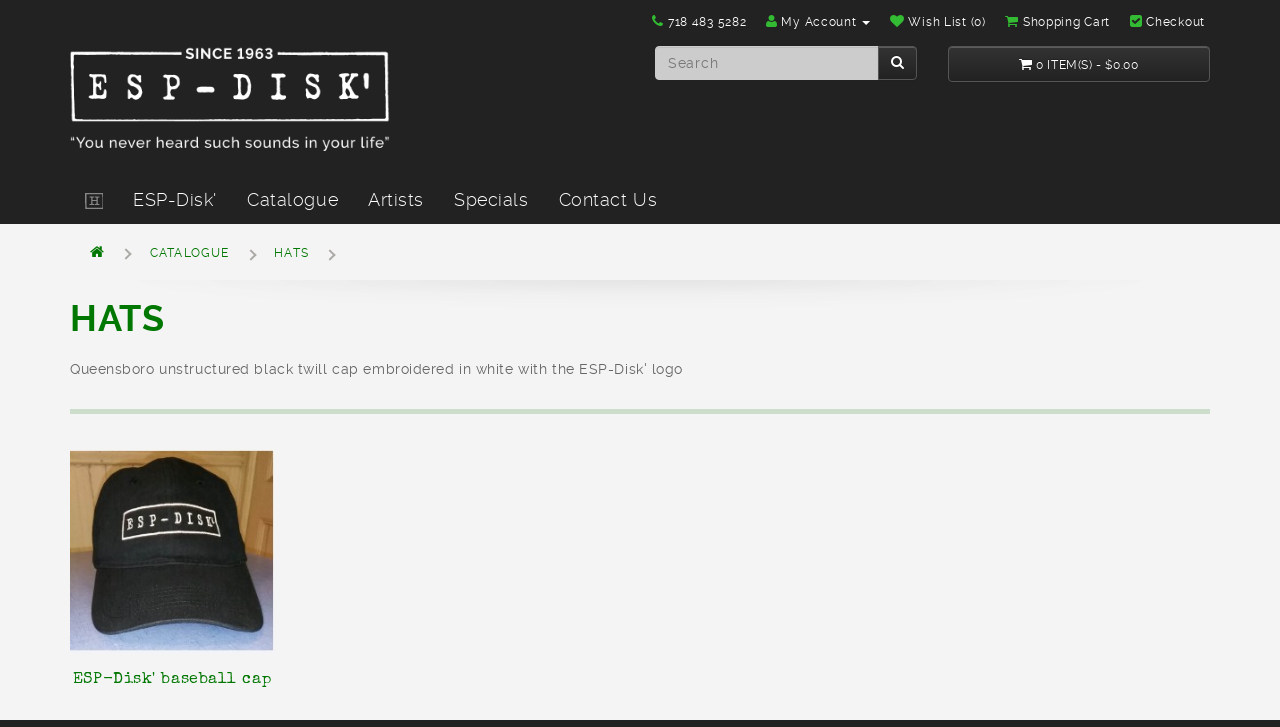

--- FILE ---
content_type: text/html; charset=utf-8
request_url: http://www.espdisk.com/index.php?route=product/category&path=20_65
body_size: 3935
content:
<!DOCTYPE html>
<!--[if IE]><![endif]-->
<!--[if IE 8 ]><html dir="ltr" lang="en" class="ie8"><![endif]-->
<!--[if IE 9 ]><html dir="ltr" lang="en" class="ie9"><![endif]-->
<!--[if (gt IE 9)|!(IE)]><!-->
<html dir="ltr" lang="en">
<!--<![endif]-->
<head>
<meta charset="UTF-8" />
<meta name="viewport" content="width=device-width, initial-scale=1">
<title>ESP-Disk' cap</title>
<base href="http://www.espdisk.com/" />
<meta http-equiv="X-UA-Compatible" content="IE=edge">
<link href="http://www.espdisk.com/image/catalog/favicon.png" rel="apple-touch-icon-precomposed" />
<link href="http://www.espdisk.com/index.php?route=product/category&amp;path=20_65" rel="canonical" />
<script src="catalog/view/javascript/jquery/jquery-2.1.1.min.js" type="text/javascript"></script>
<link href="catalog/view/javascript/bootstrap/css/bootstrap.min.css" rel="stylesheet" media="screen" />
<script src="catalog/view/javascript/bootstrap/js/bootstrap.min.js" type="text/javascript"></script>
<script src="catalog/view/javascript/jquery.jplayer.min.js" type="text/javascript"></script>
<script src="catalog/view/javascript/jplayer.playlist.js" type="text/javascript"></script>
<link href="catalog/view/javascript/font-awesome/css/font-awesome.min.css" rel="stylesheet" type="text/css" />
<link href="catalog/view/theme/default/stylesheet/stylesheet.css" rel="stylesheet">
<link href="catalog/view/javascript/jquery/owl-carousel/owl.carousel.css" type="text/css" rel="stylesheet" media="screen" />
<link href="catalog/view/javascript/jquery/owl-carousel/owl.transitions.css" type="text/css" rel="stylesheet" media="screen" />
<script src="catalog/view/javascript/common.js" type="text/javascript"></script>
<script src="catalog/view/javascript/jquery/owl-carousel/owl.carousel.min.js" type="text/javascript"></script>
<script type="text/javascript">
var gaJsHost = (("https:" == document.location.protocol) ? "https://ssl." : "http://www.");
document.write(unescape("%3Cscript src='" + gaJsHost + "google-analytics.com/ga.js' type='text/javascript'%3E%3C/script%3E"));
</script>
<script type="text/javascript">
try {
var pageTracker = _gat._getTracker("UA-87381535-1");
pageTracker._trackPageview();
} catch(err) {}</script></head>

<!-- ************** COMMON HEADER begins **************  -->

<body class="product-category-20_65">

<!-- ************** NAVIGATION TOP begins **************  -->
<nav id="top">
  <div class="container">
    
    
    <div id="top-links" class="nav pull-right">
      <ul class="list-inline">
        <li><a href="http://www.espdisk.com/index.php?route=information/contact"><i class="fa fa-phone"></i></a> <span class="hidden-xs hidden-sm hidden-md">718 483 5282</span></li>
        <li class="dropdown"><a href="http://www.espdisk.com/index.php?route=account/account" title="My Account" class="dropdown-toggle" data-toggle="dropdown"><i class="fa fa-user"></i> <span class="hidden-xs hidden-sm hidden-md">My Account</span> <span class="caret"></span></a>
          <ul class="dropdown-menu dropdown-menu-right">
                        <li><a href="http://www.espdisk.com/index.php?route=account/register">Register</a></li>
            <li><a href="http://www.espdisk.com/index.php?route=account/login">Login</a></li>
                      </ul>
        </li>
        <li><a href="http://www.espdisk.com/index.php?route=account/wishlist" id="wishlist-total" title="Wish List (0)"><i class="fa fa-heart"></i> <span class="hidden-xs hidden-sm hidden-md">Wish List (0)</span></a></li>
        <li><a href="http://www.espdisk.com/index.php?route=checkout/cart" title="Shopping Cart"><i class="fa fa-shopping-cart"></i> <span class="hidden-xs hidden-sm hidden-md">Shopping Cart</span></a></li>
        <li><a href="http://www.espdisk.com/index.php?route=checkout/checkout" title="Checkout"><i class="fa fa-check-square "></i> <span class="hidden-xs hidden-sm hidden-md">Checkout</span></a></li>
      </ul>
    </div>
  </div>
</nav>
<!-- ************** NAVIGATION TOP ends **************  -->

<!-- ************** HEADER begins **************  -->
<header>
  <div class="container">
    <div class="row">
      <div class="col-lg-6 col-md-6 col-sm-4">
        <div id="logo">
                    <a href="http://www.espdisk.com/index.php?route=common/home"><img src="http://www.espdisk.com/image/catalog/logo.png" title="ESP-Disk'" alt="ESP-Disk'" /></a>
                  </div>
      </div>
      <div class="col-lg-3 col-md-3 col-sm-4"><div id="search" class="input-group">
  <input type="text" name="search" value="" placeholder="Search" class="form-control input-md" />
  <span class="input-group-btn">
    <button type="button" class="btn btn-inverse btn-md "><i class="fa fa-search"></i></button>
  </span>
</div>
      </div>
      <div class="col-lg-3 col-md-3 col-sm-4"><div id="cart" class="btn-group btn-block">
  <button type="button" data-toggle="dropdown" data-loading-text="Loading..." class="btn btn-inverse btn-block btn-lg dropdown-toggle"><i class="fa fa-shopping-cart"></i> <span id="cart-total">0 item(s) - $0.00</span></button>
  <ul class="dropdown-menu pull-right">
        <li>
      <p class="text-center">Your shopping cart is empty!</p>
    </li>
      </ul>
</div>

</div>
    </div>
  </div>
</header>
<!-- ************** HEADER ends **************  -->

<!-- ************** NAVIGATION BAR begins **************  -->
<nav id="menu" class="navbar">
    <div class="container">
        <div class="navbar-header"><span id="category" class="visible-xs">Categories</span>
            <button type="button" class="btn btn-navbar navbar-toggle" data-toggle="collapse" data-target=".navbar-ex1-collapse"><i class="fa fa-bars"></i></button>
        </div>
        <div class="collapse navbar-collapse navbar-ex1-collapse">
            <ul class="nav navbar-nav">
            	<li><a href="index.php?route=common/home"><img src="./image/catalog/home.png" alt="Homepage"></a></li>
                               <li class="dropdown"><a href="#" class="dropdown-toggle" data-toggle="dropdown">ESP-Disk'</a>
                    <div class="dropdown-menu">
                        <div class="dropdown-inner">
                         <ul class="list-unstyled">
                                                       		<li><a href="http://www.espdisk.com/about_us">History of Esp-Disk'</a></li>
                                                       		<li><a href="http://www.espdisk.com/bernard-stollman">Bernard Stollman</a></li>
                                                       		<li><a href="http://www.espdisk.com/retailers">Retailers</a></li>
                                                       		<li><a href="http://www.espdisk.com/distributors">Distributors</a></li>
                                                      </ul>
                        </div>
                    </div>
                </li>
                               
                                                <li class="dropdown"><a href="http://www.espdisk.com/catalogue" class="dropdown-toggle" data-toggle="dropdown">Catalogue</a>
                    <div class="dropdown-menu">
                        <div class="dropdown-inner">
                                                        <ul class="list-unstyled">
                                                                <li><a href="http://www.espdisk.com/index.php?route=product/category&amp;path=20_65">Hats</a></li>
                                                                <li><a href="http://www.espdisk.com/catalogue/T-SHIRTS">T-SHIRTS</a></li>
                                                                <li><a href="http://www.espdisk.com/catalogue/1000list.html">1000 Series</a></li>
                                                                <li><a href="http://www.espdisk.com/catalogue/2000list.html">2000 Series</a></li>
                                                                <li><a href="http://www.espdisk.com/catalogue/3000list.html">3000 Series</a></li>
                                                                <li><a href="http://www.espdisk.com/catalogue/4000list.html">4000 Series</a></li>
                                                                <li><a href="http://www.espdisk.com/catalogue/5000list.html">5000 Series</a></li>
                                                                <li><a href="http://www.espdisk.com/catalogue/Vinyl">Catalogue &gt; Vinyl</a></li>
                                                                <li><a href="http://www.espdisk.com/index.php?route=product/category&amp;path=20_64">Catalogue &gt; Cassette Tapes</a></li>
                                                            </ul>
                                                    </div>
                        <!--<a href="http://www.espdisk.com/catalogue" class="see-all">See All Catalogue</a>-->
                    </div>
                </li>
                                                 <li><a href="http://www.espdisk.com/index.php?route=product/manufacturer">Artists</a></li>
               
                <li><a href="http://www.espdisk.com/index.php?route=product/special">Specials</a></li>
                
                <li><a href="http://www.espdisk.com/index.php?route=information/contact">Contact Us</a></li>
            </ul>
        </div>
    </div>
</nav>
<!-- ************** NAVIGATION BAR ends **************  -->

<!-- ************** COMMON HEADER ends **************  -->
<div class="chest">
<div class="container">
  <ul class="breadcrumb">
        <li><a href="http://www.espdisk.com/index.php?route=common/home"><i class="fa fa-home"></i></a></li>
        <li><a href="http://www.espdisk.com/catalogue">Catalogue</a></li>
        <li><a href="http://www.espdisk.com/index.php?route=product/category&amp;path=20_65">Hats</a></li>
      </ul>
  <div class="row">                <div id="content" class="col-sm-12">
      <h1 class="primarystyle-title">Hats</h1>
            <div class="row">
                        <div class="col-sm-12"><p>Queensboro unstructured black twill cap embroidered in white with the ESP-Disk' logo</p></div>
              </div>
      <hr>
            
      <!-- CATEGORIE -->
                  
      <!--p><a href="http://www.espdisk.com/index.php?route=product/compare" id="compare-total">Product Compare (0)</a></p>
      <div class="row">
        <div class="col-md-4">
          <div class="btn-group hidden-xs">
            <button type="button" id="list-view" class="btn btn-default" data-toggle="tooltip" title="List"><i class="fa fa-th-list"></i></button>
            <button type="button" id="grid-view" class="btn btn-default" data-toggle="tooltip" title="Grid"><i class="fa fa-th"></i></button>
          </div>
        </div>
        <div class="col-md-2 text-right">
          <label class="control-label" for="input-sort">Sort By:</label>
        </div>
        <div class="col-md-3 text-right">
          <select id="input-sort" class="form-control" onchange="location = this.value;">
                                    <option value="http://www.espdisk.com/index.php?route=product/category&amp;path=20_65&amp;sort=p.sort_order&amp;order=ASC" selected="selected">Default</option>
                                                <option value="http://www.espdisk.com/index.php?route=product/category&amp;path=20_65&amp;sort=pd.name&amp;order=ASC">Name (A - Z)</option>
                                                <option value="http://www.espdisk.com/index.php?route=product/category&amp;path=20_65&amp;sort=pd.name&amp;order=DESC">Name (Z - A)</option>
                                                <option value="http://www.espdisk.com/index.php?route=product/category&amp;path=20_65&amp;sort=p.price&amp;order=ASC">Price (Low &gt; High)</option>
                                                <option value="http://www.espdisk.com/index.php?route=product/category&amp;path=20_65&amp;sort=p.price&amp;order=DESC">Price (High &gt; Low)</option>
                                                <option value="http://www.espdisk.com/index.php?route=product/category&amp;path=20_65&amp;sort=p.model&amp;order=ASC">Model (A - Z)</option>
                                                <option value="http://www.espdisk.com/index.php?route=product/category&amp;path=20_65&amp;sort=p.model&amp;order=DESC">Model (Z - A)</option>
                                  </select>
        </div>
        <div class="col-md-1 text-right">
          <label class="control-label" for="input-limit">Show:</label>
        </div>
        <div class="col-md-2 text-right">
          <select id="input-limit" class="form-control" onchange="location = this.value;">
                                    <option value="http://www.espdisk.com/index.php?route=product/category&amp;path=20_65&amp;limit=15" selected="selected">15</option>
                                                <option value="http://www.espdisk.com/index.php?route=product/category&amp;path=20_65&amp;limit=25">25</option>
                                                <option value="http://www.espdisk.com/index.php?route=product/category&amp;path=20_65&amp;limit=50">50</option>
                                                <option value="http://www.espdisk.com/index.php?route=product/category&amp;path=20_65&amp;limit=75">75</option>
                                                <option value="http://www.espdisk.com/index.php?route=product/category&amp;path=20_65&amp;limit=100">100</option>
                                  </select>
        </div>
      </div>
      
      <br / -->
      
      <!-- prodotto -->
      <div class="primarystyle-grid-container">
                <div class="product-layout product-grid">
          <div class="product-thumb">
            <div class="image"><a href="http://www.espdisk.com/5093.html"><img src="http://www.espdisk.com/image/cache/catalog/hat front-228x228.jpg" alt="ESP-Disk' baseball cap" title="ESP-Disk' baseball cap" class="img-responsive" /></a></div>
            <div class="primarystyle-productext gradient">
              <div class="caption">
              	                <h4><a href="http://www.espdisk.com/5093.html" data-toggle="tooltip" title="ESP-Disk' baseball cap">ESP-Disk' baseball cap</a></h4>
                 <p class="primarystyle-product-description">
Embroidered unstructured brushed twill low-profile cap featuring the classic ESP-Disk' logoOpen bac..</p>
                                                <!--p class="price"-->
                <p>
                                                                                           
                  black with white design                                           <strong>$19.99</strong> <br />   
                                                                                   
                                                    </p>
                              </div>
              <div class="button-group">
                <button type="button" onclick="cart.add('290');"><i class="fa fa-shopping-cart"></i> <span class="hidden-xs hidden-sm hidden-md">Add to Cart</span></button>
                <button type="button" data-toggle="tooltip" title="Add to Wish List" onclick="wishlist.add('290');"><i class="fa fa-heart"></i></button>
                <button type="button" data-toggle="tooltip" title="Compare this Product" onclick="compare.add('290');"><i class="fa fa-exchange"></i></button>
              </div>
            </div>
          </div>
        </div>
              </div><!-- prodotto -->
      
      
      <div class="row">
        <div class="col-sm-6 text-left"></div>
        <div class="col-sm-6 text-right">Showing 1 to 1 of 1 (1 Pages)</div>
      </div>
                  </div>
    </div>
</div>
</div>
<footer>
  <div class="container">
    
    	<!-- contatti -->
    	<address>
			365 West End Ave. #203<br />
NY NY 10024<br>
            Tel. +1 <strong>718 483 5282</strong><br>
                        <a href="shipping@espdisk.com">shipping@espdisk.com</a>
           </address>
        
        <!-- copyright -->
    	<div class="primarystyle-copy">
			<p><strong>&copy; 2015 ESP-Disk' Ltd - All rights reserved.</strong> No part of this website may be duplicated, redistributed or manipulated. In gaining access to its pages, you implicitly accept the copyright and terms of use.</p>
        </div>
        
        <!-- submenu -->
        <div class="primarystyle-submenu">
                        <div class="primarystyle-listline">
              <h5>Information</h5>
              <ul class="list-unstyled">
                                <li><a href="http://www.espdisk.com/blog">News</a></li>
                                <li><a href="http://www.espdisk.com/retailers">Retailers</a></li>
                                <li><a href="http://www.espdisk.com/distributors">Distributors</a></li>
                              </ul>
            </div>
                        <div class="primarystyle-listline">
              <h5>Customer Service</h5>
              <ul class="list-unstyled">
                <li><a href="http://www.espdisk.com/index.php?route=information/contact">Contact Us</a></li>
                <li><a href="http://www.espdisk.com/index.php?route=account/return/add">Returns</a></li>
                <li><a href="http://www.espdisk.com/index.php?route=information/sitemap">Site Map</a></li>
              </ul>
            </div>
            <div class="primarystyle-listline">
              <h5>Extras</h5>
              <ul class="list-unstyled">
                <li><a href="http://www.espdisk.com/index.php?route=product/manufacturer">Artists</a></li>
                <li><a href="http://www.espdisk.com/index.php?route=account/voucher">Gift Vouchers</a></li>
                <!-- li><a href="http://www.espdisk.com/index.php?route=affiliate/account">Affiliates</a></li -->
                <li><a href="http://www.espdisk.com/index.php?route=product/special">Specials</a></li>
              </ul>
            </div>
            <div class="primarystyle-listline">
              <h5>My Account</h5>
              <ul class="list-unstyled">
                <li><a href="http://www.espdisk.com/index.php?route=account/account">My Account</a></li>
                <li><a href="http://www.espdisk.com/index.php?route=account/order">Order History</a></li>
                <li><a href="http://www.espdisk.com/index.php?route=account/wishlist">Wish List</a></li>
                <li><a href="http://www.espdisk.com/index.php?route=account/newsletter">Newsletter</a></li>
              </ul>
            </div>
        </div>
        
        
        
    <hr>
    <p>Credits: <a target="_blank" href="http://www.orkestra.it" title="&ograve;rkestra web agency">&ograve;rkestra</a><br /> ESP-Disk' &copy; 2025</p> 
  </div>
</footer>

<!--
OpenCart is open source software and you are free to remove the powered by OpenCart if you want, but its generally accepted practise to make a small donation.
Please donate via PayPal to donate@opencart.com
//--> 

<!-- Theme created by Welford Media for OpenCart 2.0 www.welfordmedia.co.uk -->


</body></html>

--- FILE ---
content_type: text/css
request_url: http://www.espdisk.com/catalog/view/theme/default/stylesheet/stylesheet.css
body_size: 12627
content:
/* ::::::::::::::::::::::::::::::::::::::: FONTS CSSTYLE ::::::::::::::::::::::::::::::::::::::: */
/* RALEWAY LIGHT */
@font-face {
    font-family: 'raleway';
    src: url('fonts/raleway-light-webfont.eot');
    src: url('fonts/raleway-light-webfont.eot?#iefix') format('embedded-opentype'),
         url('fonts/raleway-light-webfont.woff2') format('woff2'),
         url('fonts/raleway-light-webfont.woff') format('woff'),
         url('fonts/raleway-light-webfont.ttf') format('truetype'),
         url('fonts/raleway-light-webfont.svg#ralewaylight') format('svg');
    font-weight: 300;
    font-style: normal;
}
/* RALEWAY LIGHT ITALIC */
@font-face {
    font-family: 'raleway';
    src: url('fonts/raleway-lightitalic-webfont.eot');
    src: url('fonts/raleway-lightitalic-webfont.eot?#iefix') format('embedded-opentype'),
         url('fonts/raleway-lightitalic-webfont.woff2') format('woff2'),
         url('fonts/raleway-lightitalic-webfont.woff') format('woff'),
         url('fonts/raleway-lightitalic-webfont.ttf') format('truetype'),
         url('fonts/raleway-lightitalic-webfont.svg#ralewaylight_italic') format('svg');
    font-weight: 300;
    font-style: italic;
}
/* RALEWAY REGULAR */
@font-face {
    font-family: 'raleway';
    src: url('fonts/raleway-regular-webfont.eot');
    src: url('fonts/raleway-regular-webfont.eot?#iefix') format('embedded-opentype'),
         url('fonts/raleway-regular-webfont.woff2') format('woff2'),
         url('fonts/raleway-regular-webfont.woff') format('woff'),
         url('fonts/raleway-regular-webfont.ttf') format('truetype'),
         url('fonts/raleway-regular-webfont.svg#ralewayregular') format('svg');
    font-weight: 400;
    font-style: normal;
}
/* RALEWAY ITALIC */
@font-face {
    font-family: 'raleway';
    src: url('fonts/raleway-italic-webfont.eot');
    src: url('fonts/raleway-italic-webfont.eot?#iefix') format('embedded-opentype'),
         url('fonts/raleway-italic-webfont.woff2') format('woff2'),
         url('fonts/raleway-italic-webfont.woff') format('woff'),
         url('fonts/raleway-italic-webfont.ttf') format('truetype'),
         url('fonts/raleway-italic-webfont.svg#ralewayitalic') format('svg');
    font-weight: 400;
    font-style: italic;
}
/* RALEWAY MEDIUM */
@font-face {
    font-family: 'raleway';
    src: url('fonts/raleway-medium-webfont.eot');
    src: url('fonts/raleway-medium-webfont.eot?#iefix') format('embedded-opentype'),
         url('fonts/raleway-medium-webfont.woff2') format('woff2'),
         url('fonts/raleway-medium-webfont.woff') format('woff'),
         url('fonts/raleway-medium-webfont.ttf') format('truetype'),
         url('fonts/raleway-medium-webfont.svg#ralewaymedium') format('svg');
    font-weight: 500;
    font-style: normal;
}
/* RALEWAY MEDIUM ITALIC */
@font-face {
    font-family: 'raleway';
    src: url('fonts/raleway-mediumitalic-webfont.eot');
    src: url('fonts/raleway-mediumitalic-webfont.eot?#iefix') format('embedded-opentype'),
         url('fonts/raleway-mediumitalic-webfont.woff2') format('woff2'),
         url('fonts/raleway-mediumitalic-webfont.woff') format('woff'),
         url('fonts/raleway-mediumitalic-webfont.ttf') format('truetype'),
         url('fonts/raleway-mediumitalic-webfont.svg#ralewaymedium_italic') format('svg');
    font-weight: 500;
    font-style: italic;
}
/* RALEWAY BOLD */
@font-face {
    font-family: 'raleway';
    src: url('fonts/raleway-bold-webfont.eot');
    src: url('fonts/raleway-bold-webfont.eot?#iefix') format('embedded-opentype'),
         url('fonts/raleway-bold-webfont.woff2') format('woff2'),
         url('fonts/raleway-bold-webfont.woff') format('woff'),
         url('fonts/raleway-bold-webfont.ttf') format('truetype'),
         url('fonts/raleway-bold-webfont.svg#ralewaybold') format('svg');
    font-weight: 700;
    font-style: normal;
}
/* RALEWAY BOLD ITALIC */
@font-face {
    font-family: 'raleway';
    src: url('fonts/raleway-bolditalic-webfont.eot');
    src: url('fonts/raleway-bolditalic-webfont.eot?#iefix') format('embedded-opentype'),
         url('fonts/raleway-bolditalic-webfont.woff2') format('woff2'),
         url('fonts/raleway-bolditalic-webfont.woff') format('woff'),
         url('fonts/raleway-bolditalic-webfont.ttf') format('truetype'),
         url('fonts/raleway-bolditalic-webfont.svg#ralewaybold_italic') format('svg');
    font-weight: 700;
    font-style: italic;
}
/* SPECIAL ELITE */
@font-face {
    font-family: 'special_eliteregular';
    src: url('fonts/SpecialElite-webfont.eot');
    src: url('fonts/SpecialElite-webfont.eot?#iefix') format('embedded-opentype'),
         url('fonts/SpecialElite-webfont.woff') format('woff'),
         url('fonts/SpecialElite-webfont.ttf') format('truetype'),
         url('fonts/SpecialElite-webfont.svg#special_eliteregular') format('svg');
    font-weight: normal;
    font-style: normal;
}


body {
	font-family: 'raleway', sans-serif;
	font-weight: 400;
	color: #666;
	font-size: 14px;
	background-color: #222222;
	letter-spacing: 0.04em;
}
@media (max-width:767px){
	body {
		font-weight: 400;
	}
}
h1, h2, h3, h4, h5, h6 {
	color: #444;
}
/* default font size */
.fa {
	font-size: 14px;
}
/* Override the bootstrap defaults */
h1 {
	font-size: 48px;
	text-transform:uppercase;
	font-weight:300;
}
@media (max-width:767px){
	h1 {
		font-size: 36px;
	}
}

h2 {
	font-size: 24px;
	font-weight:300;
}
h3 {
	font-size: 21px;
}
h4 {
	font-size: 18px;
}
h5 {
	font-size: 16px;
}
h6 {
	font-size: 14px;
}
hr{
	border-top:5px solid #CCDDCC;
}
a {
	color: #007700;
	-webkit-transition: all 0.2s linear;
	-moz-transition: all 0.2s linear;
	-ms-transition: all 0.2s linear;
	-o-transition: all 0.2s linear;
	transition: all 0.2s linear;
}
a:hover,
a:focus {
	color: #33BB33;
	text-decoration: none;
}
a:focus {
  outline:none;
}

a strong{
	color: #007700;
}
strong, b{
	color:#333;
	font-weight:700;
}
legend {
	font-size: 18px;
	padding: 7px 0px
}
label {
	font-size: 14px;
	font-weight: normal;
	text-transform: uppercase;
}
select.form-control, textarea.form-control, input[type="text"].form-control, input[type="password"].form-control, input[type="datetime"].form-control, input[type="datetime-local"].form-control, input[type="date"].form-control, input[type="month"].form-control, input[type="time"].form-control, input[type="week"].form-control, input[type="number"].form-control, input[type="email"].form-control, input[type="url"].form-control, input[type="search"].form-control, input[type="tel"].form-control, input[type="color"].form-control {
	font-size: 14px;
}
.input-group input, .input-group select, .input-group .dropdown-menu, .input-group .popover {
	font-size: 12px;
}
.input-group .input-group-addon {
	font-size: 14px;
	height: 30px;
}

/* Fix some bootstrap issues */
span.hidden-xs, span.hidden-sm, span.hidden-md, span.hidden-lg {
	display: inline;
}

.nav-tabs {
	margin-bottom: 15px;
}
div.required .control-label:before {
	content: '* ';
	color: #F00;
	font-weight: bold;
}
/* Gradent to all drop down menus */
.dropdown-menu li > a:hover {
	text-decoration: none;
	color: #000000;
	background-color: #ffffff;
	background-image: linear-gradient(to right, #ffffff, #eeeeee);
	background-repeat: repeat-x;
}
/* top */
#top {
	padding: 5px 0;
	margin: 0;
	min-height: 40px;
}
#top .container {
	padding: 0 20px 0 0;
}
#top #currency .dropdown-menu,
#top #language .dropdown-menu{
	padding:0;
	margin-left:15px;
}
#top #currency .dropdown-menu .btn,
#top #language .dropdown-menu .btn{
  	padding: 5px 10px;
	border:none;
}
#top #currency .currency-select {
	text-align: left;
	color:#555;
}
#top #currency .currency-select:hover {
	text-shadow: none;
	color: #000000;
	background-color: #ffffff;
	background-image: linear-gradient(to right, #ffffff, #eeeeee);
	background-repeat: repeat-x;
}
#top #language .dropdown-menu>li>a {
	padding: 5px 10px;
	text-transform:uppercase;
}
#top .btn-link, #top-links li, #top-links a {
	color: #fff;
	text-decoration: none;
	font-size:12px;
	letter-spacing:0.06em;
	background-color:transparent;
}
#top-links a {
	padding:5px 0 5px 15px;
}
#top .fa{
	color:#33bb33;
}
#top .btn-link:hover,
#top-links a:hover.
#top .btn-link:focus,
#top-links a:focus{
	color: #fff;
	background-color:transparent;
}
#top-links .dropdown-menu{
	padding:0;
	margin-top:5px;
}
#top-links .dropdown-menu a {
	text-shadow: none;
	color:#555;
	padding:5px 10px;
}
#top .btn-link strong {
	font-size: 14px;
    line-height: 14px;
	color:#33bb33;
}
#top-links {
	padding-top: 6px;
}
#top-links a + a {
	margin-left: 15px;
}
/* logo */
#logo {
	margin: 0 0 10px 0;
}
#logo img{
	width:320px;
}
@media (min-width: 768px)  and (max-width: 991px) {
	#logo img{
		width:220px;
	}
}
@media (max-width: 767px) {
	#logo{
		margin:0 0 20px 0;
		text-align:center;
	}
	#logo img{
		width:280px;
	}
}
/* search */
#search {
	margin-bottom: 10px;
}
#search .input-lg {
	height: 40px;
	line-height: 20px;
	padding: 0 10px;
}
#search .btn-lg {
	font-size: 15px;
	line-height: 18px;
	padding: 10px 35px;
	text-shadow: 0 1px 0 #FFF;
}
/* cart */
#cart {
	margin-bottom: 10px;
}
#cart > .btn {
	font-size: 12px;
	line-height: 12px;
	color: #FFF;
	text-transform:uppercase;
	letter-spacing:0.05em;
}
#cart .dropdown-menu{
	font-size:14px;
}
#cart.open > .btn {
	background-image: none;
	background-color: #33bb33;
	border: 1px solid #33bb33;
	color: #ffffff;
	box-shadow: none;
	text-shadow: none;
	border-bottom-left-radius:0;
	border-bottom-right-radius:0;
}
#cart.open > .btn:hover {
	color: #ffffff;
}
#cart .btn-danger{
	color: #c00;
	text-shadow: none;
	background-color: transparent;
	background-image: none;
	background-repeat: no-repeat;
	border-color: transparent;
	box-shadow: none;
	padding: 0;
}
#cart .btn-danger .fa {
	font-size: 18px;
}
#cart a strong{
	color: #333;
	font-weight:400;
	text-transform:uppercase;
}
#cart a strong .fa{
	color: #007700;
}

#cart .dropdown-menu {
	background: #F4F4F4;
	z-index: 1001;
}
#cart .dropdown-menu {
	min-width: 100%;
	border-bottom-left-radius:4px;
	border-bottom-right-radius:4px;
	padding-top:0;
}
	@media (max-width: 478px) {
		#cart .dropdown-menu {
			width: 100%;
		}
	}
#cart .dropdown-menu table {
	margin-bottom: 10px;
}
#cart .dropdown-menu li > div {
	min-width: 427px;
	padding: 0 10px;
}
	@media (max-width: 478px) {
		#cart .dropdown-menu li > div {
			min-width: 100%;
		}
	}
#cart .dropdown-menu li p {
	margin: 20px 0;
}
/* menu */
#menu {
	background-color:transparent;
	background-image: none;
	background-repeat: no-repeat;
	border-color: transparent;
	min-height: 40px;
	margin-bottom:0;
}
#menu .nav > li > a {
	color: #fff;
	padding: 15px;
	background-color: transparent;
	font-size:18px;
	line-height:100%;
	font-weight:300;
}
#menu .nav > li > a:hover, #menu .nav > li.open > a {
	background-color: #eeeeee;
	color:#222222;
}
#menu .dropdown-menu {
	padding-bottom: 0;
}
#menu .dropdown-inner {
	display: table;
}
#menu .dropdown-inner ul {
	display: table-cell;
}
#menu .dropdown-inner a {
	min-width: 240px;
	display: block;
	padding: 5px 15px;
	margin:0 0 0 0;
	clear: both;
	line-height: 20px;
	color: #333333;
	font-size: 14px;
}
#menu .dropdown-inner li a:hover {
	color: #000000;
	padding: 5px 15px 5px 20px;
}

#menu .see-all {
	display: block;
	margin:0 5px 0 5px;
	padding: 5px 10px;
	-webkit-border-radius: 0;
	-moz-border-radius: 0;
	border-radius: 0;
	font-size: 14px;
}
#menu .see-all:hover, #menu .see-all:focus {
	text-decoration: none;
	color: #ffffff;
	background-color: #007700;
	background-image: linear-gradient(to bottom, #33BB33, #007700);
	background-repeat: repeat-x;
	margin:0 0 0 10px;
}


#menu #category {
	float: left;
	padding-left: 15px;
	font-size: 16px;
	font-weight: 400;
	line-height: 40px;
	color: #fff;
	text-shadow: 0 1px 0 rgba(0, 0, 0, 0.2);
	text-transform:uppercase;
}
#menu .btn-navbar {
	font-size: 15px;
	font-stretch: expanded;
	color: #FFF;
	padding: 3px 15px;
	float: right;
	background-color: #007700;
	background-image: linear-gradient(to bottom, #33BB33, #007700);
	background-repeat: repeat-x;
	border-color: #444444;
}
#menu .btn-navbar:hover, #menu .btn-navbar:focus, #menu .btn-navbar:active, #menu .btn-navbar.disabled, #menu .btn-navbar[disabled] {
	color: #ffffff;
	background-color: #222222;
}
@media (min-width: 768px) {
	#menu .dropdown:hover .dropdown-menu {
		display: block;
	}
}
@media (max-width: 767px) {
	#menu {
		border-radius: 4px;
	}
	#menu .nav > li > a {
		border:none;
	}
	#menu div.dropdown-inner > ul.list-unstyled {
		display: block;
	}
	#menu div.dropdown-menu {
		margin-left: 0 !important;
		padding-bottom: 10px;
		background-color: #eeeeee;
		padding-top:0;
	}
	#menu .dropdown-inner {
		display: block;
	}
	#menu .dropdown-inner a {
		width: 100%;
		color: #fff;
	}
	#menu .dropdown-menu a:hover,
	#menu .dropdown-menu ul li a:hover {
		background-color: #eeeeee;
	}
	#menu .see-all {
		margin-top: 0;
		border: none;
		border-radius: 0;
		color: #fff;
	}
}
/* content */
#content {
	min-height: none;
}
/* footer */
footer {
	padding-top: 30px;
	color: #ccc;
	font-size:12px;
}
footer hr {
	border-top: none;
	border-bottom: 1px solid #444444;
}
footer a {
	color: #44cc44;
}
footer a:hover {
	color: #fff;
}
footer strong{
	color:#fff;
}
footer h5 {
	font-weight: 500;
	color: #fff;
	display:inline-block;
	vertical-align:top;
	margin:0 5px 0 0;
	font-size:12px;
	padding:2px 0;
}
footer .list-unstyled,
footer .list-unstyled li{
	display:inline-block;
	vertical-align:top;
	margin:0 3px 0 0;
}
footer .list-unstyled li:before{
	content:'/ ';
	color:#555555;
}
footer .list-unstyled li a{
	font-size:12px;
	margin:0;
}
footer .primarystyle-listline{
	display:block;
	padding:0 0 5px 0;
}
footer address,
footer .primarystyle-copy,
footer .primarystyle-submenu{
	display:inline-block;
	vertical-align:top;
	padding:0 30px 15px 0;
	margin:0 -4px 0 0;
}
footer address{
	width:20%;
}
footer .primarystyle-copy{
	width:30%;
}
footer .primarystyle-submenu{
	width:50%;
}
@media (min-width:992px) and (max-width:1199px){
	footer address{
		width:22%;
	}
	footer .primarystyle-copy{
		width:23%;
	}
	footer .primarystyle-copy br{
		display:none;
	}
	footer .primarystyle-submenu{
		width:55%;
	}
}
@media (min-width:768px) and (max-width:991px){
	footer address{
		width:35%;
	}
	footer .primarystyle-copy{
		width:65%;
	}
	footer .primarystyle-submenu{
		width:100%;
		margin-top:15px;
		border-top:1px solid #444444;
		padding:15px 0;
	}
}
@media (max-width:767px) {
	footer address,
	footer .primarystyle-copy,
	footer .primarystyle-submenu{
		width:100%;
		border-top:1px solid #444444;
		padding:15px 0;
	}
	footer h5 {
		display:block;
		margin:0 0 5px 0;
	}
	footer .list-unstyled li:before{
		content:'';
	}
	footer .list-unstyled li:after{
		content:' /';
		color:#817368;
	}
}

/* alert */
.alert {
	padding:12px 15px;
	margin:15px 0;
	border:none;
	border-radius:10px;
	background-color:#fff;
}
.alert h4 {
  margin-top: 0;
  color: inherit;
}
.alert h4 a{
	font-weight:500;
}
.alert .alert-link {
  font-weight: 600;
}
.alert > p,
.alert > ul {
  margin-bottom: 0;
}
.alert > p + p {
  margin-top: 5px;
}
.alert-dismissable,
.alert-dismissible {
  padding-right: 35px;
}
.alert-dismissable .close,
.alert-dismissible .close {
  position: relative;
  top: -2px;
  right: -21px;
  color: inherit;
}
.alert-success {  color: #555;  background-color: #fff; box-shadow:0 0 20px rgba(70,180,70,1.0);}
.alert-success hr {  border-top-color: #ccc;}
.alert-success .alert-link {  color: #007700;}
.alert-success .fa	{color: #46b446}

.alert-info {  color: #555;  background-color: #fff;  box-shadow:0 0 20px rgba(136,175,191,1.0);}
.alert-info hr {  border-top-color: #ccc;}
.alert-info .alert-link {  color: #007700;}
.alert-info .fa	{color: #88AFBF}


.alert-warning {  color: #555;  background-color: #fff;  box-shadow:0 0 20px rgba(247,147,30,1.0);}
.alert-warning hr {  border-top-color: #ccc;}
.alert-warning .alert-link {  color: #007700;}
.alert-warning .fa	{color: #007700}

.alert-danger {  color: #555;  background-color: #fff; box-shadow:0 0 20px rgba(247,51,30,1.0);}
.alert-danger hr {  border-top-color: #ccc;}
.alert-danger .alert-link {  color: #007700;}
.alert-danger .fa	{color: #F7331E}



/* breadcrumb */
.breadcrumb {
	margin: 10px 0;
	padding: 8px 0;
	background-color:transparent;
	font-weight:400;
}
.breadcrumb i {
	font-size: 15px;
}
.breadcrumb > li {
	padding: 0 20px;
	position: relative;
	white-space: normal;
	font-size:12px;
	text-transform:uppercase;
	letter-spacing:0.1em;
}
@media (max-width:767px){
	.breadcrumb > li {
		padding: 0 10px;
	}
}
.breadcrumb > li + li:before {
	content: '';
	padding: 0;
}
.breadcrumb > li:after {
	content: '';
	display: block;
	position: absolute;
	top: 6px;
	right: -5px;
	width: 8px;
	height: 8px;
	border-right: 2px solid #ABA9A6;
	border-bottom: 2px solid #ABA9A6;
	-webkit-transform: rotate(-45deg);
	-moz-transform: rotate(-45deg);
	-o-transform: rotate(-45deg);
	transform: rotate(-45deg);
}
.pagination {
	margin: 0;
}
/* buttons */
.buttons {
	margin: 1em 0;
}
.btn {
	padding: 7.5px 12px;
	font-size: 12px;
	border: 1px solid #cccccc;
	border-radius: 4px;
	box-shadow: inset 0 1px 0 rgba(255,255,255,.2), 0 1px 2px rgba(0,0,0,.05);
	vertical-align:top;
}
.btn-xs {
	font-size: 9px;
}
.btn-sm {
	font-size: 10.2px;
}
.btn-lg {
	padding: 10px 16px;
	font-size: 15px;
}
.btn-group > .btn, .btn-group > .dropdown-menu, .btn-group > .popover {
	font-size: 12px;
}
.btn-group > .btn-xs {
	font-size: 9px;
}
.btn-group > .btn-sm {
	font-size: 10.2px;
}
.btn-group > .btn-lg {
	font-size: 15px;
}
.btn-default {
	color: #777;
	text-shadow: 0 1px 0 rgba(255, 255, 255, 0.5);
	background-color: #dddddd;
	background-image: linear-gradient(to bottom, #EEEEEE, #dddddd);
	background-repeat: repeat-x;
	border-color: #dddddd #dddddd #b3b3b3 #b7b7b7;
}
.btn-primary {
	color: #ffffff;
	text-shadow: none;
	background-color: #007700;
	background-image: linear-gradient(to bottom, #33BB33, #007700);
	background-repeat: repeat-x;
	border-color: #007700;
	padding: 7.5px 11px;
	margin-bottom: 10px;
}
.btn-primary:hover, .btn-primary:active, .btn-primary.active, .btn-primary.disabled, .btn-primary[disabled] {
	background-color: #33BB33;
	background-position: 0 -45px;
	border-color: #007700;
}
.btn-warning {
	color: #ffffff;
	text-shadow: 0 -1px 0 rgba(0, 0, 0, 0.25);
	background-color: #007700;
	background-image: linear-gradient(to bottom, #33BB33, #007700);
	background-repeat: repeat-x;
	border-color: #007700;
}
.btn-warning:hover, .btn-warning:active, .btn-warning.active, .btn-warning.disabled, .btn-warning[disabled] {
	box-shadow: inset 0 1000px 0 rgba(0, 0, 0, 0.1);
}
.btn-danger {
	color: #ffffff;
	text-shadow: 0 -1px 0 rgba(0, 0, 0, 0.25);
	background-color: #da4f49;
	background-image: linear-gradient(to bottom, #ee5f5b, #bd362f);
	background-repeat: repeat-x;
	border-color: #bd362f #bd362f #802420;
	text-transform:uppercase;
}
.btn-danger:hover, .btn-danger:active, .btn-danger.active, .btn-danger.disabled, .btn-danger[disabled] {
	box-shadow: inset 0 1000px 0 rgba(0, 0, 0, 0.1);
}
.btn-success {
	color: #ffffff;
	text-shadow: 0 -1px 0 rgba(0, 0, 0, 0.25);
	background-color: #5bb75b;
	background-image: linear-gradient(to bottom, #62c462, #51a351);
	background-repeat: repeat-x;
	border-color: #51a351 #51a351 #387038;
}
.btn-success:hover, .btn-success:active, .btn-success.active, .btn-success.disabled, .btn-success[disabled] {
	box-shadow: inset 0 1000px 0 rgba(0, 0, 0, 0.1);
}
.btn-info {
	color: #ffffff;
	text-shadow: 0 -1px 0 rgba(0, 0, 0, 0.25);
	background-color: #df5c39;
	background-image: linear-gradient(to bottom, #e06342, #dc512c);
	background-repeat: repeat-x;
	border-color: #dc512c #dc512c #a2371a;
}
.btn-info:hover, .btn-info:active, .btn-info.active, .btn-info.disabled, .btn-info[disabled] {
	background-image: none;
	background-color: #df5c39;
}
.btn-link {
	border-color: rgba(0, 0, 0, 0);
	cursor: pointer;
	color: #23A1D1;
	border-radius: 0;
}
.btn-link, .btn-link:active, .btn-link[disabled] {
	background-color: rgba(0, 0, 0, 0);
	background-image: none;
	box-shadow: none;
}
.btn-inverse {
	color: #ffffff;
	text-shadow: 0 -1px 0 rgba(0, 0, 0, 0.25);
	background-color: #222222;
	background-image: linear-gradient(to bottom, #333333, #222222);
	background-repeat: repeat-x;
	border-color: #555555;
}
.btn-inverse:hover, .btn-inverse:active, .btn-inverse.active, .btn-inverse.disabled, .btn-inverse[disabled] {
	background-color: #333333;
	background-image: linear-gradient(to bottom, #444444, #333333);
	color:#fff;
}
/* list group */
.list-group a {
	border: 1px solid #DDDDDD;
	color: #888888;
	padding: 8px 12px;
}
.list-group a.active, .list-group a.active:hover, .list-group a:hover {
	color: #444444;
	background: #eeeeee;
	border: 1px solid #DDDDDD;
	text-shadow: 0 1px 0 #FFF;
}
/* carousel */
.carousel-caption {
	color: #FFFFFF;
	text-shadow: 0 1px 0 #000000;
}
.carousel-control .icon-prev:before {
	content: '\f053';
	font-family: FontAwesome;
}
.carousel-control .icon-next:before {
	content: '\f054';
	font-family: FontAwesome;
}
/* product list */
.product-thumb {
	margin-bottom: 20px;
	overflow: auto;
	text-align:center;
	font-size:12px;
}
.product-thumb .image {
	text-align: center;
	background-color:transparent;
}
.product-thumb .image img{
	/*box-shadow:0 0 10px rgba(0,0,0,0.25);*/
}
.product-thumb .image a {
	display: block;
}
.product-thumb .image a:hover {
	opacity: 0.8;
}
.product-thumb .image img {
	margin-left: auto;
	margin-right: auto;
}
.product-grid{
	display:inline-block;
	vertical-align:top;
	margin:0 -4px 0 0;
	padding:0 0 15px 0;
	width:20%;
}
@media (min-width:1200px){
	.product-grid{
		width:20%;
	}
}
@media (min-width:992px) and (max-width:1199px){
	.product-grid{
		width:25%;
	}
}
@media (min-width:768px) and (max-width:991px){
	.product-grid{
		width:33.33%;
	}
}
@media (max-width:767px){
	.product-grid{
		width:50%;
	}
}
@media (max-width:480px){
	.product-grid{
		width:100%;
	}
}

.primarystyle-grid-container{
	margin:0 -15px;
}
.primarystyle-grid-container .clearfix{
	display:none !important;
}
.product-grid .product-thumb .image {
	float: none;
	margin:15px;
}

@media (min-width: 767px) {
	.product-list .product-thumb .image {
		padding: 0 15px;
		position:absolute;
		top:0;
		bottom:20px;
	}
}
.product-thumb h4 {
    font-family: 'special_eliteregular';
	font-size:16px;
	line-height:130%;
	height: 40px;
	overflow: hidden;
}
.product-thumb .primarystyle-product-description{
	height:66px;
	overflow:hidden;
}

@media (max-width: 480px) {
	.product-thumb h4,
	.product-thumb .primarystyle-product-description {
		height: auto;
		overflow: visible;
	}
}

.primarystyle-productext-gradient{
	background:#fff;
	/* IE9 SVG, needs conditional override of 'filter' to 'none' */
	background: url([data-uri]);
	background: -moz-linear-gradient(top,  rgba(255,255,255,1) 0%, rgba(255,255,255,0) 100%); /* FF3.6+ */
	background: -webkit-gradient(linear, left top, left bottom, color-stop(0%,rgba(255,255,255,1)), color-stop(100%,rgba(255,255,255,0))); /* Chrome,Safari4+ */
	background: -webkit-linear-gradient(top,  rgba(255,255,255,1) 0%,rgba(255,255,255,0) 100%); /* Chrome10+,Safari5.1+ */
	background: -o-linear-gradient(top,  rgba(255,255,255,1) 0%,rgba(255,255,255,0) 100%); /* Opera 11.10+ */
	background: -ms-linear-gradient(top,  rgba(255,255,255,1) 0%,rgba(255,255,255,0) 100%); /* IE10+ */
	background: linear-gradient(to bottom,  rgba(255,255,255,1) 0%,rgba(255,255,255,0) 100%); /* W3C */
	filter: progid:DXImageTransform.Microsoft.gradient( startColorstr='#ffffff', endColorstr='#00ffffff',GradientType=0 ); /* IE6-8 */
	padding-top: 10px;
}
.primarystyle-productext{
	padding-top: 0;
}

.product-thumb .caption {
	padding: 0 15px;
	min-height: 180px;
}
.product-list .product-thumb .primarystyle-productext {
	margin-left: 240px;
	/* IE9 SVG, needs conditional override of 'filter' to 'none' */
	background: url([data-uri]);
	background: -moz-linear-gradient(left,  rgba(255,255,255,1) 0%, rgba(255,255,255,0) 100%); /* FF3.6+ */
	background: -webkit-gradient(linear, left top, right top, color-stop(0%,rgba(255,255,255,1)), color-stop(100%,rgba(255,255,255,0))); /* Chrome,Safari4+ */
	background: -webkit-linear-gradient(left,  rgba(255,255,255,1) 0%,rgba(255,255,255,0) 100%); /* Chrome10+,Safari5.1+ */
	background: -o-linear-gradient(left,  rgba(255,255,255,1) 0%,rgba(255,255,255,0) 100%); /* Opera 11.10+ */
	background: -ms-linear-gradient(left,  rgba(255,255,255,1) 0%,rgba(255,255,255,0) 100%); /* IE10+ */
	background: linear-gradient(to right,  rgba(255,255,255,1) 0%,rgba(255,255,255,0) 100%); /* W3C */
	filter: progid:DXImageTransform.Microsoft.gradient( startColorstr='#ffffff', endColorstr='#00ffffff',GradientType=1 ); /* IE6-8 */
}

@media (max-width: 1200px) {
.product-grid .product-thumb .caption {
	min-height: 210px;
	padding: 0 10px;
}
}
@media (max-width: 767px) {
	.product-thumb .caption {
		min-height: 0;
	}
	.product-list .product-thumb .caption {
		min-height: 0;
		margin-left: 0;
		padding: 0 15px;
	}
	.product-grid .product-thumb .caption {
		min-height: 0;
	}
	.product-list .product-thumb .primarystyle-productext {
		margin-left: 0;
	}
}


.product-thumb .rating {
	padding-bottom: 10px;
}
.rating .fa-stack {
	font-size: 8px;
}
.rating .fa-star-o {
	color: #999;
	font-size: 15px;
}
.rating .fa-star {
	color: #FC0;
	font-size: 15px;
}
.rating .fa-star + .fa-star-o {
	color: #E69500;
}
h2.price {
	margin: 0;
	font-weight:500;
}
.product-thumb .price {
	color: #444;
	font-weight:500;
	font-size:24px;
}
.product-thumb .price-new {
	font-weight: 600;
}
.product-thumb .price-old {
	color: #999;
	text-decoration: line-through;
	margin-left: 10px;
}
.product-thumb .price-tax {
	color: #999;
	font-size: 12px;
	display: block;
}
.product-thumb .button-group {
	border-top: none;
	background-color:transparent;
	overflow: auto;
	display: none;
}
.product-list .product-thumb .button-group {
	border-left: none;
}

@media (max-width: 768px) {
	.product-list .product-thumb .button-group {
		border-left: none;
	}
}
.product-thumb .button-group button {
	width: 60%;
	border: none;
	display: inline-block;
	float: left;
	background-color: transparent;
	color: #007700;
	line-height: 38px;
	font-weight: 400;
	text-align: center;
	text-transform: uppercase;
}
.product-thumb .button-group button + button {
	width: 20%;
	border-left: none;
}
.product-thumb .button-group button:hover {
	color: #333;
	background-color: transparent;
	text-decoration: none;
	cursor: pointer;
}
@media (max-width: 1200px) {
	.product-thumb .button-group button, .product-thumb .button-group button + button {
		width: 33.33%;
	}
}
@media (max-width: 767px) {
	.product-thumb .button-group button, .product-thumb .button-group button + button {
		width: 33.33%;
	}
}




.thumbnails {
	overflow: auto;
	clear: both;
	list-style: none;
	padding: 0;
	margin: 0;
}
.thumbnails > li {
	margin-left: 20px;
}
.thumbnails {
	margin-left: -20px;
}
.thumbnails > img {
	width: 100%;
}
.image-additional a {
	margin-bottom: 20px;
	padding: 5px;
	display: block;
	border: 1px solid #ddd;
}
.image-additional {
	max-width: 78px;
}
.thumbnails .image-additional {
	float: left;
	margin-left: 20px;
}

/* fixed colum left + content + right*/
@media (min-width: 768px) {
    #column-left  .product-layout .col-md-3{
       width: 100%;
    }
    #column-left + #content .product-layout .col-md-3 {
       width: 50%;
    }
    #column-left + #content + #column-right .product-layout .col-md-3{
       width: 100%;
    }
    #content + #column-right .product-layout .col-md-3{
       width: 100%;
    }
}
.red{
	border: solid 2px red;
	color: red;
}
.red p
{
	
}


/* ---------- ESPDISK ---------- */
.navbar{
	border:0;
}
@media (min-width: 768px) and (max-width: 2560px){
	.navbar-collapse{
		padding-right:0;
		padding-left:0;
	}
}
.dropdown-menu {
  min-width: 160px;
  padding: 5px 0;
  margin: 0;
  list-style: none;
  background-color: #eeeeee;
  border: none;
  border: none;
  border-radius: 0;
  -webkit-box-shadow: 0 6px 12px rgba(0,0,0,.175);
  box-shadow: 0 6px 12px rgba(0,0,0,.175);
  background-clip: padding-box;
}
#menu .dropdown-menu {
  padding: 10px 0;
  text-transform:uppercase;
  letter-spacing:0.05em;
}
#menu .dropdown-menu a{
	color:#555;
}
header{
	margin:0 0 15px 0;
}

header .form-control {
	color: #000;
	background-color: #cccccc;
	border: 1px solid ##555555;
	text-transform: none;
	letter-spacing: 0.05em;
}
header .form-control:focus {
	border-color: #eeeeee;
	background-color: #ffffff;
	outline: 0;
	-webkit-box-shadow: inset 0 1px 1px rgba(0,0,0,.075), 0 0 8px rgba(255, 255, 255, .6);
			box-shadow: inset 0 1px 1px rgba(0,0,0,.075), 0 0 8px rgba(255, 255, 255, .6);
}

header input::placeholder { color: #777777 !important; }
header input::-moz-placeholder { color: #777777 !important; }
header input:-ms-input-placeholder { color: #777777 !important; }
header input::-webkit-input-placeholder { color: #777777 !important; }
header input::placeholder { color: #777777 !important; }

.list-inline>li {
  display: inline-block;
  padding-left: 0;
  padding-right: 0;
}

.chest{
	background-color: #F4F4F4;
	display:block;
	padding-bottom:30px;
}

.table-striped > tbody > tr:nth-child(odd) > td,
.table-striped > tbody > tr:nth-child(odd) > th {
  background-color: #E6E3DF;
}


.well {
	min-height: 20px;
	padding: 19px;
	margin-bottom: 20px;
	background-color: #EEEEEE;
	border: 1px solid #C3C1BE;
	border-radius: 4px;
	-webkit-box-shadow: 0 0 5px rgba(0,0,0,.25);
	box-shadow: 0 0 5px rgba(0,0,0,.25);
}
.well h2{
	margin-top:0;
}
.panel-default>.panel-heading {
	color: #333;
	background-color: #EEEEEE;
	border-color: #C3C1BE;
}
@media (max-width: 767px) {
	.table-responsive.compare>.table>thead>tr>th,
	.table-responsive.compare>.table>tbody>tr>th,
	.table-responsive.compare>.table>tfoot>tr>th,
	.table-responsive.compare>.table>thead>tr>td,
	.table-responsive.compare>.table>tbody>tr>td,
	.table-responsive.compare>.table>tfoot>tr>td {
	  white-space: normal;
	}
}
.primarystyle-product-container{
	display:block;
	margin: 0 -1.5%;
}

.primarystyle-product{
	display:inline-block;
	vertical-align:top;
	margin:0 -4px 0 0;
	width:25%;
	padding:0 1.5%;
}
@media (min-width: 768px) and (max-width: 991px) {
	.primarystyle-product{
		width:33.3%;
	}
}

@media (max-width: 480px) {
	.primarystyle-product{
		width:100%;
		padding:0;
	}
	.primarystyle-product-container{
		margin: 0;
	}
}


@media (max-width: 480px) {
.form-control.primarystyle-quantity{
	width:40px;
	padding-left:10px;
}
}


/* BOOTSTRAP */
.list-group.primarystyle-list{
	display:block;
}
.list-group.primarystyle-list .list-group-item:first-child,
.list-group.primarystyle-list .list-group-item:last-child {
	border-top-right-radius: 0;
	border-top-left-radius: 0;
}
.list-group.primarystyle-list .list-group-item {
	padding: 7px 0;
	margin-bottom: -1px;
	background-color: transparent;
	border-style: solid;
	border-width:1px 0 1px 0;
	border-color:#EEEEEE;
	text-transform:uppercase;
	font-weight:300;
	font-size:14px;
	letter-spacing:0.05em;
}
.list-group.primarystyle-list .list-group-item:hover{
	padding:7px 0 7px 10px;
	/* IE9 SVG, needs conditional override of 'filter' to 'none' */
	background: url([data-uri]);
	background: -moz-linear-gradient(left,  rgba(255,255,255,1) 0%, rgba(255,255,255,0) 100%); /* FF3.6+ */
	background: -webkit-gradient(linear, left top, right top, color-stop(0%,rgba(255,255,255,1)), color-stop(100%,rgba(255,255,255,0))); /* Chrome,Safari4+ */
	background: -webkit-linear-gradient(left,  rgba(255,255,255,1) 0%,rgba(255,255,255,0) 100%); /* Chrome10+,Safari5.1+ */
	background: -o-linear-gradient(left,  rgba(255,255,255,1) 0%,rgba(255,255,255,0) 100%); /* Opera 11.10+ */
	background: -ms-linear-gradient(left,  rgba(255,255,255,1) 0%,rgba(255,255,255,0) 100%); /* IE10+ */
	background: linear-gradient(to right,  rgba(255,255,255,1) 0%,rgba(255,255,255,0) 100%); /* W3C */
	filter: progid:DXImageTransform.Microsoft.gradient( startColorstr='#ffffff', endColorstr='#00ffffff',GradientType=1 ); /* IE6-8 */
}
#content .list-group.primarystyle-list .list-group-item {
	display:inline-block;
	margin-right:-4px;
	vertical-align:top;
	width:25%;
	text-align:center;
}
#content .list-group.primarystyle-list .list-group-item:hover {
	padding: 7px 0;
	/* IE9 SVG, needs conditional override of 'filter' to 'none' */
	background: url([data-uri]);
	background: -moz-linear-gradient(left,  rgba(255,255,255,0) 0%, rgba(255,255,255,1) 50%, rgba(255,255,255,0) 100%); /* FF3.6+ */
	background: -webkit-gradient(linear, left top, right top, color-stop(0%,rgba(255,255,255,0)), color-stop(50%,rgba(255,255,255,1)), color-stop(100%,rgba(255,255,255,0))); /* Chrome,Safari4+ */
	background: -webkit-linear-gradient(left,  rgba(255,255,255,0) 0%,rgba(255,255,255,1) 50%,rgba(255,255,255,0) 100%); /* Chrome10+,Safari5.1+ */
	background: -o-linear-gradient(left,  rgba(255,255,255,0) 0%,rgba(255,255,255,1) 50%,rgba(255,255,255,0) 100%); /* Opera 11.10+ */
	background: -ms-linear-gradient(left,  rgba(255,255,255,0) 0%,rgba(255,255,255,1) 50%,rgba(255,255,255,0) 100%); /* IE10+ */
	background: linear-gradient(to right,  rgba(255,255,255,0) 0%,rgba(255,255,255,1) 50%,rgba(255,255,255,0) 100%); /* W3C */
	filter: progid:DXImageTransform.Microsoft.gradient( startColorstr='#00ffffff', endColorstr='#00ffffff',GradientType=1 ); /* IE6-8 */
}

.nav-tabs.primarystyle-navtabs {
	border:none;
}
.nav-tabs.primarystyle-navtabs>li>a {
	border-style: solid;
	border-width:1px 0 1px 0;
	border-color:#EEEEEE;
	margin:0 0 -3px 0;
	border-radius:0;
	padding: 7px 0;
	font-weight:300;
	font-size:14px;
	letter-spacing:0.05em;
	color:#444;
	text-transform:uppercase;
}
.nav-tabs.primarystyle-navtabs>li>a:hover{
	padding:7px 0 7px 10px;
	/* IE9 SVG, needs conditional override of 'filter' to 'none' */
	background: url([data-uri]);
	background: -moz-linear-gradient(left,  rgba(255,255,255,1) 0%, rgba(255,255,255,0) 100%); /* FF3.6+ */
	background: -webkit-gradient(linear, left top, right top, color-stop(0%,rgba(255,255,255,1)), color-stop(100%,rgba(255,255,255,0))); /* Chrome,Safari4+ */
	background: -webkit-linear-gradient(left,  rgba(255,255,255,1) 0%,rgba(255,255,255,0) 100%); /* Chrome10+,Safari5.1+ */
	background: -o-linear-gradient(left,  rgba(255,255,255,1) 0%,rgba(255,255,255,0) 100%); /* Opera 11.10+ */
	background: -ms-linear-gradient(left,  rgba(255,255,255,1) 0%,rgba(255,255,255,0) 100%); /* IE10+ */
	background: linear-gradient(to right,  rgba(255,255,255,1) 0%,rgba(255,255,255,0) 100%); /* W3C */
	filter: progid:DXImageTransform.Microsoft.gradient( startColorstr='#ffffff', endColorstr='#00ffffff',GradientType=1 ); /* IE6-8 */
}

/* homepage */
.container.home .item a.carousel-image{
	display:inline-block;
	width:50%;
	margin-right:-4px;
	vertical-align:top;
}
article.primarystyle-homepage {
	display:inline-block;
	width:50%;
	margin-right:-4px;
	vertical-align:top;
	padding:30px;
}
article.primarystyle-homepage h2{
	margin:0 0 15px 0;
	line-height:110%;
	font-weight:normal;
	font-size:52px;
	color:#fff;
	padding:0;
    font-family: 'special_eliteregular';
	text-transform:none;
}
article.primarystyle-homepage a{
	color:#080;
}
article.primarystyle-homepage p{
	color:#bbb;
}
article.primarystyle-homepage ul {
	margin: 0;
	padding: 0;
	list-style: none;
	border-bottom: solid 1px rgba(255,255,255,0.1);
}
article.primarystyle-homepage ul li {
	display: block;
	margin: 0;
	padding: 0;
	border-top: solid 1px rgba(255,255,255,0.1);
}
article.primarystyle-homepage ul li a{
	padding:10px;
	display:block;
	letter-spacing:0.2em;
}
article.primarystyle-homepage ul li a:hover{
	color:#fff;
	/* IE9 SVG, needs conditional override of 'filter' to 'none' */
	background: url([data-uri]);
	background: -moz-linear-gradient(left,  rgba(247,147,30,1) 0%, rgba(247,147,30,0) 50%, rgba(247,147,30,1) 100%); /* FF3.6+ */
	background: -webkit-gradient(linear, left top, right top, color-stop(0%,rgba(247,147,30,1)), color-stop(50%,rgba(247,147,30,0)), color-stop(100%,rgba(247,147,30,1))); /* Chrome,Safari4+ */
	background: -webkit-linear-gradient(left,  rgba(247,147,30,1) 0%,rgba(247,147,30,0) 50%,rgba(247,147,30,1) 100%); /* Chrome10+,Safari5.1+ */
	background: -o-linear-gradient(left,  rgba(247,147,30,1) 0%,rgba(247,147,30,0) 50%,rgba(247,147,30,1) 100%); /* Opera 11.10+ */
	background: -ms-linear-gradient(left,  rgba(247,147,30,1) 0%,rgba(247,147,30,0) 50%,rgba(247,147,30,1) 100%); /* IE10+ */
	background: linear-gradient(to right,  rgba(247,147,30,1) 0%,rgba(247,147,30,0) 50%,rgba(247,147,30,1) 100%); /* W3C */
	filter: progid:DXImageTransform.Microsoft.gradient( startColorstr='#007700', endColorstr='#007700',GradientType=1 ); /* IE6-8 */
}
@media (min-width: 992px) and (max-width: 1199px){
	article.primarystyle-homepage h2{
		font-size:40px;
	}
	article.primarystyle-homepage p{
		font-size:12px;
	}
}
@media (min-width: 768px) and (max-width: 991px){
	article.primarystyle-homepage h2{
		font-size:22px;
	}
	article.primarystyle-homepage p{
		font-size:11px;
	}
}
@media (max-width: 767px) {
	#slidehome{
		display:none;
	}
	.container.home .item a.carousel-image,
	article.primarystyle-homepage{
		width:100%;
		margin-right:0;
	}
	article.primarystyle-homepage h2{
		font-size:30px;
	}
	article.primarystyle-homepage p{
		font-size:12px;
	}
}
@media (max-width: 480px) {
	article.primarystyle-homepage h2{
		font-size:24px;
	}
}

/* prodotto */
/*.primarystyle-product-gallery{
	width:45%;
	display:inline-block;
	vertical-align:top;
	margin:0 -4px 0 0;
	padding:0 30px 15px 0;
}
.primarystyle-product-data{
	width:55%;
	display:inline-block;
	vertical-align:top;
	margin:0 -4px 0 0;
	padding:0 0 15px 0;
}*/
.primarystyle-product-gallery{
	width:35%;
	display:block;
	padding:0 30px 10px 0;
	float:left;
}
.primarystyle-product-data{
	display:block;
}

.primarystyle-product-data h1{
	margin-top:0;
	font-family: 'special_eliteregular';
	text-transform:none;
	font-size:36px;
}
@media (max-width:767px){
	.primarystyle-product-data h1{
		font-size:24px;
	}
	.primarystyle-product-data h2{
		font-size:18px;
	}
}
.primarystyle-product-data .tab-content>.tab-pane {
	display: block;
	padding-bottom:15px;
}
.primarystyle-product-data .nav-tabs{
	display:none;
}
.primarystyle-product-gallery .thumbnail>img,
.primarystyle-product-gallery .thumbnail a>img {
	width:100%;
}
.primarystyle-product-files{
	display:block;
	text-transform:uppercase;
}
.primarystyle-product-files .btn-group > .btn > .fa {
	font-size:36px;
}
.primarystyle-product-files .btn-group .btn-default {
	color: #007700;
	text-shadow: none;
	background-color: transparent;
	background-image: none;
	background-repeat: no-repeat;
	border-color: transparent;
	box-shadow: none;
	padding: 0 15px 0 0;
}
.primarystyle-product-share{
	display:block;
	padding:10px 0;
	margin:10px 0;
	border-style:solid;
	border-width:1px 0;
	border-color:#ccc;
}
@media (min-width:768px) and (max-width:991px){
	.primarystyle-product-gallery,
	.primarystyle-product-data{
		width:100%;
		padding:0;
		float:none;
	}
	.primarystyle-product-gallery .thumbnail>img,
	.primarystyle-product-gallery .thumbnail a>img {
		width:75%;
	}
}
@media (max-width:767px){
	.primarystyle-product-gallery,
	.primarystyle-product-data{
		width:100%;
		padding: 0;
		float:none;
	}
	.primarystyle-product-gallery .thumbnail>img,
	.primarystyle-product-gallery .thumbnail a>img {
		width:75%;
	}
}

/* CAROUSEL */
section.primarystyle-product-carousel {
	margin:0 -15px;
}
section.primarystyle-product-carousel .owl-carousel{
	margin-bottom:0;
}
@media (max-width: 480px){
	section.primarystyle-product-carousel  h3 {
		font-size: 36px;
	}
}
.owl-carousel {
	background: transparent !important;
	border: none !important;
	position: relative;
	direction: ltr !important;
	-webkit-border-radius: 0 !important;
	-moz-border-radius: 0 !important;
	-o-border-radius: 0 !important;
	border-radius: 0 !important;
	-webkit-box-shadow: none !important;
	-moz-box-shadow: none !important;
	-o-box-shadow: none !important;
	box-shadow: none !important;
	overflow: hidden;
}
section.primarystyle-product-carousel .owl-carousel .product-thumb{
	margin:15px;
}
.owl-controls .owl-buttons div {
  position: absolute;
  background-color: #000;
  padding: 0;
  width: 30px;
  line-height: 100%;
  height: auto;
  border-radius: 25px;
  text-align: center;
}
.owl-carousel .owl-buttons div {
	color: #ffffff !important;
	text-shadow: none;
}
owl-carousel:hover .owl-buttons .owl-prev {
	left: 20px !important; 
}
.owl-carousel:hover .owl-buttons .owl-next {
	right: 20px !important; 
}
.owl-carousel .owl-buttons div i {
  font-size: 30px !important;
  margin: 0 !important;
  display: block;
}

/* SLIDESHOW */
section.primarystyle-slideshow{
		overflow:auto;
}
section.primarystyle-slideshow .container{
	position:relative;
	box-shadow:0 0 200px rgba(255,255,255,1.0);
	padding:0;
}
@media (min-width: 768px) {
section.primarystyle-slideshow .container{
    width: 720px;
  }
}
@media (min-width: 992px) {
section.primarystyle-slideshow .container{
    width: 940px;
  }
}
@media (min-width: 1200px) {
section.primarystyle-slideshow .container{
    width: 1140px;
  }
}

section.primarystyle-slideshow.dark{
  background-color: #000000;
 }
section.primarystyle-slideshow.light{
	background-color: #222222;
}

.container section.primarystyle-slideshow.dark,
.container section.primarystyle-slideshow.light{
	background-color:transparent;
}
.primarystyle-gradient-left{
	width:200px;
	position:absolute;
	top:0;
	left:0;
	bottom:0;
	background-color:#ccc;
}
.primarystyle-gradient-right{
	width:200px;
	position:absolute;
	top:0;
	right:0;
	bottom:0;
	background-color:#ccc;
}

section.primarystyle-slideshow .owl-carousel {
	margin: 0;
	background-color:transparent;
	border: none;
	-webkit-border-radius: 0;
	-moz-border-radius: 0;
	-o-border-radius: 0;
	border-radius: 0;
	/*-webkit-box-shadow: none;
	-moz-box-shadow: none;
	-o-box-shadow: none;
	box-shadow: none;*/
}

/* HACKS */
.container.home {
	position:relative;
}
.container .container{
	padding:0;
	width:auto;
}
/* BOOTSTRAP */
.thumbnail {
  display: block;
  padding: 0;
  margin-bottom: 20px;
  line-height: 1.42857143;
  background-color:transparent;
  border: 1px solid transparent;
  border-radius: 0;
}
.thumbnail>img, .thumbnail a>img {
  /*box-shadow:0 0 10px rgba(0,0,0,0.25);*/
}

a.thumbnail:hover,
a.thumbnail:focus,
a.thumbnail.active {
  border-color: transparent;
}

section.primarystyle-product-carousel  h3 {
	font-size: 36px;
	font-weight: 700;
	text-transform: uppercase;
	margin: 0 15px;
	padding:20px 0 10px 0;
	color: #007700;
	background-image:url(../../../../../image/catalog/shadow.png);
	background-position:top center;
	background-repeat:no-repeat;
}
.primarystyle-title{
	font-size: 36px;
	font-weight: 700;
	text-transform: uppercase;
	margin: 0;
	padding:20px 0;
	color: #007700;
	background-image:url(../../../../../image/catalog/shadow.png);
	background-position:top center;
	background-repeat:no-repeat;
}
@media (max-width:767px){
	section.primarystyle-product-carousel h3{
		font-size: 24px;
		font-weight:400;
		margin-left:0;
		margin-right:0;
		padding-left:15px;
		padding-right:15px;
	}
	.primarystyle-title{
		font-size: 24px;
		font-weight:400;
		margin-left:-15px;
		margin-right:-15px;
		padding-left:15px;
		padding-right:15px;
	}
}
ul.primarystyle-category {
	margin:0 -15px;
	padding:0;
	list-style:none;
}
ul.primarystyle-category li{
	display:inline-block;
	margin:0 -4px 0 0;
	padding:15px;
	width:33.3%;
	text-align:center;
	vertical-align: top;
}
ul.primarystyle-category h2{
	font-size: 24px;
	line-height: 120%;
	text-transform: uppercase;
	font-weight: 300;
	margin:0;
	padding:0 0 10px 0;
}
ul.primarystyle-category p{
	margin: 0;
	padding: 0 0 10px 0;
	overflow: hidden;
	height: 79px;
}
.primarystyle-category-description{
	background:#fff;
	/* IE9 SVG, needs conditional override of 'filter' to 'none' */
	background: url([data-uri]);
	background: -moz-linear-gradient(top,  rgba(255,255,255,1) 0%, rgba(255,255,255,0) 100%); /* FF3.6+ */
	background: -webkit-gradient(linear, left top, left bottom, color-stop(0%,rgba(255,255,255,1)), color-stop(100%,rgba(255,255,255,0))); /* Chrome,Safari4+ */
	background: -webkit-linear-gradient(top,  rgba(255,255,255,1) 0%,rgba(255,255,255,0) 100%); /* Chrome10+,Safari5.1+ */
	background: -o-linear-gradient(top,  rgba(255,255,255,1) 0%,rgba(255,255,255,0) 100%); /* Opera 11.10+ */
	background: -ms-linear-gradient(top,  rgba(255,255,255,1) 0%,rgba(255,255,255,0) 100%); /* IE10+ */
	background: linear-gradient(to bottom,  rgba(255,255,255,1) 0%,rgba(255,255,255,0) 100%); /* W3C */
	filter: progid:DXImageTransform.Microsoft.gradient( startColorstr='#ffffff', endColorstr='#00ffffff',GradientType=0 ); /* IE6-8 */
	padding:15px;
}
.primarystyle-category-image {
  text-align: center;
  background-color: #fff;
}
.primarystyle-category-image a {
  display: block;
}
.primarystyle-category-image img {
	width:100%;
	margin-left: auto;
	margin-right: auto;
}
@media (min-width: 992px) and (max-width: 1199px) {
	.primarystyle-category-image img {
		width:100%;
	}
}
@media (min-width: 768px) and (max-width: 991px) {
	ul.primarystyle-category li{
		width:33.3%;
	}
	.primarystyle-category-image img {
		width:100%;
	}
}
@media (min-width: 520px) and (max-width: 767px) {
	ul.primarystyle-category li{
		width:50%;
	}
}
@media (max-width: 519px) {
	ul.primarystyle-category {
		margin:0;
	}
	ul.primarystyle-category li{
		width:100%;
		margin:0;
		padding:15px 0 0 0;
	}
}

/* ::::::::::::::::::::::::::::::::::::::: CONFIGURATORE CSSTYLE ::::::::::::::::::::::::::::::::::::::: */
section.primarystyle-config{
	display:block;
}
section.primarystyle-config .col-md-4, 
section.primarystyle-config .col-sm-5{
	padding-top:45px;
}
@media (max-width: 767px){
	section.primarystyle-config .col-md-4, 
	section.primarystyle-config .col-sm-5{
		padding-top:0;
	}
}
section.primarystyle-config nav{
	height:45px;
	background-image:url(../../../../../image/catalog/shadow_bottom.png);
	background-position:bottom center;
	background-repeat:no-repeat;
	margin-bottom:20px;
}
section.primarystyle-config .nav-tabs{
	border-bottom:none;
	margin-bottom:0;
}
section.primarystyle-config .nav-tabs>li.active{
	background-color:transparent;
}
section.primarystyle-config .nav-tabs>li>a {
	border: none;
	border-radius: 0;
	font-size: 18px;
	letter-spacing: 0.1em;
	text-transform: uppercase;
	color: #777;
	font-size:400;
}
section.primarystyle-config .nav-tabs>li>a:hover{
	background-color:transparent;
	color: #007700;
}
section.primarystyle-config .nav-tabs>li.active>a,
section.primarystyle-config .nav-tabs>li.active>a:hover,
section.primarystyle-config .nav-tabs>li.active>a:focus{
	color: #007700;
	border:none;
	background: #ffffff; /* Old browsers */
	/* IE9 SVG, needs conditional override of 'filter' to 'none' */
	background: url([data-uri]);
	background: -moz-linear-gradient(top,  #ffffff 0%, #F4F4F4 100%); /* FF3.6+ */
	background: -webkit-gradient(linear, left top, left bottom, color-stop(0%,#ffffff), color-stop(100%,#F4F4F4)); /* Chrome,Safari4+ */
	background: -webkit-linear-gradient(top,  #ffffff 0%,#F4F4F4 100%); /* Chrome10+,Safari5.1+ */
	background: -o-linear-gradient(top,  #ffffff 0%,#F4F4F4 100%); /* Opera 11.10+ */
	background: -ms-linear-gradient(top,  #ffffff 0%,#F4F4F4 100%); /* IE10+ */
	background: linear-gradient(to bottom,  #ffffff 0%,#F4F4F4 100%); /* W3C */
	filter: progid:DXImageTransform.Microsoft.gradient( startColorstr='#ffffff', endColorstr='#F4F4F4',GradientType=0 ); /* IE6-8 */
}
@media (max-width: 767px){
	section.primarystyle-config nav{
		margin-left:-15px;
		margin-right:-15px;
		padding-left:15px;
		padding-right:15px;
	}
	section.primarystyle-config .nav-tabs>li>a {
		border: none;
		border-radius: 0;
		font-size: 20px;
		text-transform: uppercase;
		color: #777;
		padding: 5px 6px 3px 6px;
		border-radius: 4px;
		line-height: 100%;
		font-weight:normal;
	}
	section.primarystyle-config .nav-tabs>li.active>a,
	section.primarystyle-config .nav-tabs>li.active>a:hover,
	section.primarystyle-config .nav-tabs>li.active>a:focus{
		color: #fff;
		border:none;
		background: #007700;
	}
}
@media (max-width: 480px){
	section.primarystyle-config nav{
		margin-left:-15px;
		margin-right:-15px;
		padding-left:15px;
		padding-right:15px;
	}
	section.primarystyle-config .nav-tabs>li>a {
		border: none;
		border-radius: 0;
		font-size: 16px;
		text-transform: uppercase;
		color: #777;
		padding: 5px 6px 3px 6px;
		border-radius: 4px;
		line-height: 100%;
		font-weight:normal;
	}
	section.primarystyle-config .nav-tabs>li.active>a,
	section.primarystyle-config .nav-tabs>li.active>a:hover,
	section.primarystyle-config .nav-tabs>li.active>a:focus{
		color: #fff;
		border:none;
		background: #007700;
	}
}


.primarystyle-strap-list{
	width:100%;
	height:610px;
	overflow-x: hidden;
	overflow-y: scroll;
	white-space:normal;
	-webkit-overflow-scrolling: touch;
	position:relative;
}
.primarystyle-alpha-gradient{
	position:absolute;
	bottom:0;
	left:0;
	right:0;
	height:80px;
	z-index:2;
	border-bottom:solid 15px #F4F4F4;
	/* IE9 SVG, needs conditional override of 'filter' to 'none' */
	background: url([data-uri]);
	background: -moz-linear-gradient(top,  rgba(244,241,237,0) 0%, rgba(244,241,237,1) 100%); /* FF3.6+ */
	background: -webkit-gradient(linear, left top, left bottom, color-stop(0%,rgba(244,241,237,0)), color-stop(100%,rgba(244,241,237,1))); /* Chrome,Safari4+ */
	background: -webkit-linear-gradient(top,  rgba(244,241,237,0) 0%,rgba(244,241,237,1) 100%); /* Chrome10+,Safari5.1+ */
	background: -o-linear-gradient(top,  rgba(244,241,237,0) 0%,rgba(244,241,237,1) 100%); /* Opera 11.10+ */
	background: -ms-linear-gradient(top,  rgba(244,241,237,0) 0%,rgba(244,241,237,1) 100%); /* IE10+ */
	background: linear-gradient(to bottom,  rgba(244,241,237,0) 0%,rgba(244,241,237,1) 100%); /* W3C */
	filter: progid:DXImageTransform.Microsoft.gradient( startColorstr='#00f4f1ed', endColorstr='#F4F4F4',GradientType=0 ); /* IE6-8 */
}
@media (min-width: 992px) and (max-width: 1199px){
	.primarystyle-strap-list{
		height:636px;
	}
}
@media (min-width: 768px) and (max-width: 991px){
	.primarystyle-strap-list{
		height:568px;
	}
	section.primarystyle-config .nav-tabs>li>a {
		font-weight:normal;
		letter-spacing:0;
	}
}
@media (max-width: 767px){
	.primarystyle-strap-list{
		width:100%;
		height:auto;
		overflow-x: scroll;
		overflow-y: hidden;
		white-space:nowrap;
	}
	.primarystyle-productext.strap-change{
		display:none;
	}
	.primarystyle-alpha-gradient{
		display:none;
	}
}
.primarystyle-strap-list .imageWrapper:hover img{
	opacity:0.7;
	-webkit-transition: all 0.2s linear;
	-moz-transition: all 0.2s linear;
	-ms-transition: all 0.2s linear;
	-o-transition: all 0.2s linear;
	transition: all 0.2s linear;
}
.primarystyle-strap-list .primarystyle-productext{
	padding:10px 5px;
}
.primarystyle-strap-list .caption{
	min-height:0;
	padding:0;
}
.primarystyle-strap-list .caption h4{
	font-size:16px;
	font-weight:400;
	margin:0;
}
.primarystyle-strap-list ul{
	display:block;
	margin:0 -10px;
	padding:0 0 60px 0;
	list-style:none;
}

.primarystyle-strap-list ul li{
	display:inline-block;
	vertical-align:top;
	margin:0 -4px 0 0;
	padding:0 10px;
	width:20%;
}
@media (min-width: 992px) and (max-width: 1199px) {
	.primarystyle-strap-list ul li{
		width:25%;
	}
}
@media (min-width: 768px) and (max-width: 991px) {
	.primarystyle-strap-list ul li{
		width:33.33%;
	}
}
@media (max-width: 767px) {
	.primarystyle-strap-list ul{
		padding:0;
	}
	.primarystyle-strap-list ul li{
		width:25%;
	}
}
@media (max-width: 480px) {
	.primarystyle-strap-list ul{
		padding:0;
	}
	.primarystyle-strap-list ul li{
		width:40%;
	}
}


/* INFORMATION */
section.primarystyle-information h3{
	font-weight:300;
	text-transform:uppercase;
	letter-spacing:0.03em;
}
section.primarystyle-information ul{
	display:block;
	margin:0 -15px;
	padding:0;
	list-style:none;
}

section.primarystyle-information li{
	display:inline-block;
	vertical-align:top;
	margin:0 -4px 0 0;
	padding:0 15px 15px 15px;
	width:33.3%;
}
@media (min-width: 768px) and (max-width: 991px) {
	section.primarystyle-information li{
		width:50%;
	}
}
@media (max-width: 767px) {
	section.primarystyle-information li{
		width:50%;
	}
}
@media (max-width: 480px) {
	section.primarystyle-information li{
		width:100%;
		margin:0;
	}
}

/* authors */
.primarystyle-author-container{
	display:block;
	margin:0 -15px;
}
.primarystyle-author-list{
	display:inline-block;
	vertical-align:top;
	margin:0 -4px 0 0;
	padding:15px;
}
@media (min-width:1200px){
	.primarystyle-author-list{
	width:16.666%;
	}
}
@media (min-width:992px) and (max-width:1199px){
	.primarystyle-author-list{
		width:20%;
	}
}
@media (min-width:768px) and (max-width:991px){
	.primarystyle-author-list{
		width:25%;
	}
}
@media (max-width:767px){
	.primarystyle-author-list{
		width:33.3%;
	}
}
@media (max-width:480px){
	.primarystyle-author-list{
		width:50%;
	}
}

.primarystyle-author{
	margin-top:0;
	text-transform:uppercase;
}
.primarystyle-author a{
	font-weight:700;
}
.primarystyle-author-list p{
	margin-top:10px;
}
.primarystyle-author-list figure.image-container{
	/*box-shadow:0 0 10px rgba(0,0,0,0.25);*/
}

/* ::::::::::::::::::::::::::::::::::::::: MEDIA WRAPPER CSSTYLE ::::::::::::::::::::::::::::::::::::::: */

/* video responsive */
/* VIDEO */
.primarystyle-video{
	margin:0;	
}
.videoWrapper {
	position: relative;
	padding-bottom: 56.9%;
	padding-top: 0;
	height: 0;
	margin: 0;
	display:block;
}
.videoWrapper iframe {
	position: absolute;
	top: 0;
	left: 0;
	width: 100%;
	height: 100%;
}


figure.image-container,
figure.strap-container{
	display:block;
	width:100%;
	position:relative;
}
figure.strap-container .btn-primary{
	display:none;
	position:absolute;
	bottom:5px;
	left:15px;
	z-index:2;
}
figure.strap-container .btn-primary .fa{
	font-size:2em;
}
figure.case-container{
	position:absolute;
	width:300px;
	height:300px;
	z-index:1;
	overflow:hidden;
}

img.horizontal{
	width:100%;
	height:auto;
}
.imageWrapper{
	position:relative;
	overflow:hidden;
	height:0;
	background-color:#fff;
}
.imageWrapper img{
	position: absolute;
	left: 0;
	width: 100%;
}
img.strap,
img.config,
img.case{
	transform: rotate(-45deg);
	-webkit-transform: rotate(-45deg);
	-moz-transform: rotate(-45deg);
	-o-transform: rotate(-45deg);
	-ms-transform: rotate(-45deg);
}
img.strap.selected-strap{
	opacity:0.3;
}
img.strap {
	width: auto;
	position: absolute;
	top: -500px;
	left: -10px;
}
img.config{
	width: auto;
	position: absolute;
	top: -245px;
	left: 245px;
}
img.case{
	position:absolute;
	top: 60px;
	left: 60px;
}
@media (min-width: 992px) and (max-width: 1199px) {
	img.case{
		top: 30px;
		left: 30px;
	}
}
@media (min-width: 768px) and (max-width: 991px) {
	img.case{
		top: 25px;
		left: 25px;
	}
}
@media (max-width: 767px){
	img.case{
		top: 30px;
		left: 30px;
	}
	figure.strap-container .imageWrapper.square-img{
		padding-bottom:60%;
	}
	figure.strap-container .btn-primary{
		display:block;
	}
}
@media (max-width: 480px){
	img.case{
		top: 50px;
		left: 50px;
	}
	figure.strap-container .imageWrapper.square-img{
		padding-bottom:100%;
	}
}
@media (max-width: 360px){
	img.case{
		top: 30px;
		left: 30px;
	}
	figure.strap-container .imageWrapper.square-img{
		padding-bottom:100%;
	}
}
.imageWrapper.slide-img{
	padding-bottom:30%;
}
.imageWrapper.panoramic-img{
	padding-bottom:50%;
}
.imageWrapper.horizontal-img{
	padding-bottom:66.6%;
}
.imageWrapper.square-img{
	padding-bottom:100%;
}
.imageWrapper.square-img img.horizontal,
.imageWrapper.vertical-img img.horizontal{
	width:auto;
	height:100%;
}
.imageWrapper.vertical-img{
	padding-bottom:135%;
}
.imageWrapper.free-img{
	position:relative;
	overflow:visible;
	height:auto;
}
.imageWrapper.free-img img{
	position: relative;
}

/*! Blue Monday Skin for jPlayer 2.9.2 ~ (c) 2009-2014 Happyworm Ltd ~ MIT License */

/*
 * Skin for jPlayer Plugin (jQuery JavaScript Library)
 * http://www.jplayer.org
 *
 * Skin Name: Blue Monday
 *
 * Copyright (c) 2010 - 2014 Happyworm Ltd
 * Licensed under the MIT license.
 *  - http://www.opensource.org/licenses/mit-license.php
 *
 * Author: Silvia Benvenuti
 * Skin Version: 5.1 (jPlayer 2.8.0)
 * Date: 13th November 2014
 */
.jp-audio *:focus,
.jp-audio-stream *:focus,
.jp-video *:focus {
  /* Disable the browser focus highlighting. */
  outline: none; }

.jp-audio button::-moz-focus-inner,
.jp-audio-stream button::-moz-focus-inner,
.jp-video button::-moz-focus-inner {
  /* Disable the browser CSS3 focus highlighting. */
  border: 0; }

.jp-audio,
.jp-audio-stream,
.jp-video {
  font-size: 16px;
  line-height: 1.6;
  color: #777;
  border: 1px solid #ddd;
  background-color: #eee; }

.jp-audio {
  width: 100%; }

.jp-audio-stream {
  width: 182px; }

.jp-video-270p {
  width: 480px; }

.jp-video-360p {
  width: 640px; }

.jp-video-full {
  /* Rules for IE6 (full-screen) */
  width: 480px;
  height: 270px;
  /* Rules for IE7 (full-screen) - Otherwise the relative container causes other page items that are not position:static (default) to appear over the video/gui. */
  position: static !important;
  position: relative; }

/* The z-index rule is defined in this manner to enable Popcorn plugins that add overlays to video area. EG. Subtitles. */
.jp-video-full div div {
  z-index: 1000; }

.jp-video-full .jp-jplayer {
  top: 0;
  left: 0;
  position: fixed !important;
  position: relative;
  /* Rules for IE6 (full-screen) */
  overflow: hidden; }

.jp-video-full .jp-gui {
  position: fixed !important;
  position: static;
  /* Rules for IE6 (full-screen) */
  top: 0;
  left: 0;
  width: 100%;
  height: 100%;
  z-index: 1001;
  /* 1 layer above the others. */ }

.jp-video-full .jp-interface {
  position: absolute !important;
  position: relative;
  /* Rules for IE6 (full-screen) */
  bottom: 0;
  left: 0; }

.jp-interface {
  position: relative;
  background-color: #ddd;
  width: 100%; }

.jp-audio .jp-interface {
  height: auto; }

.jp-audio-stream .jp-interface {
  height: 80px; }

.jp-video .jp-interface {
  border-top: 1px solid #009be3; }

/* @group CONTROLS */
.jp-controls-holder {
  clear: both;
  width: 440px;
  margin: 0 auto;
  position: relative;
  overflow: hidden;
  top: -8px;
  /* This negative value depends on the size of the text in jp-currentTime and jp-duration */ }

.jp-interface .jp-controls {
  margin: 0;
  padding: 0;
  overflow: hidden; }

.jp-audio .jp-controls,
.primarystyle-musicbar,
.primarystyle-volumebar {
  width: 33.3%;
  display:inline-block;
  vertical-align:top;
  position:relative; 
  border-left: solid 1px #eee;
  border-right: solid 1px #ccc;
  margin-right:-4px;
  height:50px;
  overflow:hidden;
}
.jp-audio .jp-controls{
	padding:6px 10px;
}
.primarystyle-musicbar{
	padding:10px;
}
.primarystyle-volumebar{
	padding:5px 0;
}


.jp-audio-stream .jp-controls {
  position: absolute;
  top: 20px;
  left: 20px;
  width: 142px; }

.jp-video .jp-type-single .jp-controls {
  width: 78px;
  margin-left: 200px; }

.jp-video .jp-type-playlist .jp-controls {
  width: 134px;
  margin-left: 172px; }

.jp-video .jp-controls {
  float: left; }

.jp-controls button {
  display: inline-block;
  overflow: hidden;
  border: none;
  cursor: pointer;
  margin: 0 -4px 0 0;
  width: 25%;
}
.jp-play {
  width: auto;
  height: auto; }

.jp-play {
  color: #999;
  background:transparent;
 }

.jp-play:focus {
  color: #999;
  background:transparent;
}

.jp-state-playing .jp-play {
  color: #080;
  text-shadow:0 0 20px rgba(255,255,255,1.0);
}
.jp-state-playing .jp-play:focus {
  color: #080;
  text-shadow:0 0 20px rgba(255,255,255,1.0);
}
.jp-stop, .jp-previous, .jp-next {
  color: #999;
  background:transparent;
 }
.jp-play:hover, .jp-stop:hover, .jp-previous:hover, .jp-next:hover {
	 color:#555;
 }
/*.jp-stop {
  background: url("../image/jplayer.blue.monday.jpg") 0 -83px no-repeat;
  margin-left: 10px; }

.jp-stop:focus {
  background: url("../image/jplayer.blue.monday.jpg") -29px -83px no-repeat; }

.jp-previous {
  background: url("../image/jplayer.blue.monday.jpg") 0 -112px no-repeat; }

.jp-previous:focus {
  background: url("../image/jplayer.blue.monday.jpg") -29px -112px no-repeat; }

.jp-next {
  background: url("../image/jplayer.blue.monday.jpg") 0 -141px no-repeat; }

.jp-next:focus {
  background: url("../image/jplayer.blue.monday.jpg") -29px -141px no-repeat; }*/

/* @end */
/* @group progress bar */
.jp-progress {
  overflow: hidden;
  background-color: #eee; }

.jp-audio .jp-progress {
  position: relative;
  height: 15px; }

.jp-audio .jp-type-single .jp-progress {
  left: 110px;
  width: 186px; }

.jp-audio .jp-type-playlist .jp-progress {
  left: 0;
  width: 100%; }

.jp-video .jp-progress {
  top: 0px;
  left: 0px;
  width: 100%;
  height: 10px; }

.jp-seek-bar {
  background-color:#eee;
  width: 0px;
  height: 100%;
  cursor: pointer; }

.jp-play-bar {
  background-color:#080;
  width: 0px;
  height: 100%; }

/* The seeking class is added/removed inside jPlayer */
.jp-seeking-bg {
  background-color:#eee;
}
/* @end */
/* @group volume controls */
.jp-state-no-volume .jp-volume-controls {
  display: none; }

.jp-volume-controls {
  width: 100%; }

.jp-audio-stream .jp-volume-controls {
  left: 70px; }

.jp-video .jp-volume-controls {
  top: 12px;
  left: 50px; }

.jp-volume-controls button {
  display: inline-block;
  vertical-align:middle;
  border: none;
  cursor: pointer;
  width:18%; 
  padding:0;}

.jp-mute,
.jp-volume-max {
 /* width: 18px;
  height: 15px;*/ }

.jp-volume-max {
  left: 74px; }

.jp-mute {
  background: url("../image/jplayer.blue.monday.jpg") 0 -170px no-repeat; }

.jp-mute:focus {
  background: url("../image/jplayer.blue.monday.jpg") -19px -170px no-repeat; }

.jp-state-muted .jp-mute {
  background: url("../image/jplayer.blue.monday.jpg") -60px -170px no-repeat; }

.jp-state-muted .jp-mute:focus {
  background: url("../image/jplayer.blue.monday.jpg") -79px -170px no-repeat; }

.jp-volume-max {
  background: url("../image/jplayer.blue.monday.jpg") 0 -186px no-repeat; }

.jp-volume-max:focus {
  background: url("../image/jplayer.blue.monday.jpg") -19px -186px no-repeat; }

.jp-volume-bar {
  overflow: hidden;
  background-color:#eee;
  top: 0;
  left: 0;
  width: 60%;
  height: 5px;
  cursor: pointer;
  display:inline-block;
  vertical-align:middle;
}

.jp-volume-bar-value {
  background-color:#008800;
  width: 0px;
  height: 5px; }

/* @end */
/* @group current time and duration */
.jp-audio .jp-time-holder {
  position: relative;
 
}

.jp-audio .jp-type-single .jp-time-holder {
  left: 0;
  width: 100%; }

.jp-audio .jp-type-playlist .jp-time-holder {
  left: 0;
  width: 100%; }

.jp-current-time,
.jp-duration {
  width: auto;
  font-size: .64em;
  font-style: oblique; }

.jp-current-time {
  float: left;
  display: inline;
  cursor: default; }

.jp-duration {
  float: right;
  display: inline;
  text-align: right;
  cursor: pointer; }

.jp-video .jp-current-time {
  margin-left: 20px; }

.jp-video .jp-duration {
  margin-right: 20px; }

/* @end */
/* @group playlist */
.jp-details {
  font-weight: bold;
  text-align: center;
  cursor: default; }

.jp-details,
.jp-playlist {
  width: 100%;
  background-color: #eee; }

.jp-type-single .jp-details,
.jp-type-playlist .jp-details {
  border-top: none; }

.jp-details .jp-title {
  margin: 0;
  padding: 5px 20px;
  font-size: .72em;
  font-weight: bold; }

.jp-playlist ul {
  list-style-type: none;
  margin: 0;
  padding: 0;
  font-size: .72em; }

.jp-playlist li {
  padding: 10px;
  border-style: solid;
  border-width: 1px;
  border-color:#fff #ddd #ddd #fff;
  display: inline-block;
  width: 50%;
}
@media (min-width:1200px){
	.jp-playlist li {
	  width: 33.3%;
	}
}
@media (max-width:480px){
	.jp-playlist li {
	  width: 100%;
	}
}

.jp-playlist li div {
  display: inline; }

/* Note that the first-child (IE6) and last-child (IE6/7/8) selectors do not work on IE */
/*div.jp-type-playlist div.jp-playlist li:last-child {
  padding: 5px 0 5px 20px;
  border-bottom: none; }*/

div.jp-type-playlist div.jp-playlist li.jp-playlist-current {
  background:#080;
  color:#fff;}
div.jp-type-playlist div.jp-playlist a {
  color: #333;
  text-decoration: none; }

div.jp-type-playlist div.jp-playlist a:hover {
  color: #080; }

div.jp-type-playlist div.jp-playlist a.jp-playlist-current {
  color: #fff; }

div.jp-type-playlist div.jp-playlist a.jp-playlist-item-remove {
  float: right;
  display: inline;
  text-align: right;
  margin-right: 10px;
  font-weight: bold;
  color: #666; }

div.jp-type-playlist div.jp-playlist a.jp-playlist-item-remove:hover {
  color: #fff; }

div.jp-type-playlist div.jp-playlist span.jp-free-media {
  float: right;
  display: inline;
  text-align: right;
  margin-right: 10px; }

div.jp-type-playlist div.jp-playlist span.jp-free-media a {
  color: #666; }

div.jp-type-playlist div.jp-playlist span.jp-free-media a:hover {
  color: #0d88c1; }

span.jp-artist {
  font-size: .8em;
  color: #666; }

/* @end */
.jp-video-play {
  width: 100%;
  overflow: hidden;
  /* Important for nested negative margins to work in modern browsers */
  cursor: pointer;
  background-color: transparent;
  /* Makes IE9 work with the active area over the whole video area. IE6/7/8 only have the button as active area. */ }

.jp-video-270p .jp-video-play {
  margin-top: -270px;
  height: 270px; }

.jp-video-360p .jp-video-play {
  margin-top: -360px;
  height: 360px; }

.jp-video-full .jp-video-play {
  height: 100%; }

.jp-video-play-icon {
  position: relative;
  display: block;
  width: 112px;
  height: 100px;
  margin-left: -56px;
  margin-top: -50px;
  left: 50%;
  top: 50%;
  background: url("../image/jplayer.blue.monday.video.play.png") 0 0 no-repeat;
  text-indent: -9999px;
  border: none;
  cursor: pointer; }

.jp-video-play-icon:focus {
  background: url("../image/jplayer.blue.monday.video.play.png") 0 -100px no-repeat; }

.jp-jplayer audio,
.jp-jplayer {
  width: 0px;
  height: 0px; }

.jp-jplayer {
  background-color: #000000; }

/* @group TOGGLES */
/* The audio toggles are nested inside jp-time-holder */
.jp-toggles {
  padding: 0;
  margin: 0 auto;
  overflow: hidden; }

.jp-audio .jp-type-single .jp-toggles {
  width: 25px; }

.jp-audio .jp-type-playlist .jp-toggles {
  width: 55px;
  margin: 0;
  position: absolute;
  left: 325px;
  top: 50px; }

.jp-video .jp-toggles {
  position: absolute;
  right: 16px;
  margin: 0;
  margin-top: 10px;
  width: 100px; }

.jp-toggles button {
  display: block;
  float: left;
  width: 25px;
  height: 18px;
  text-indent: -9999px;
  line-height: 100%;
  /* need this for IE6 */
  border: none;
  cursor: pointer; }

.jp-full-screen {
  background: url("../image/jplayer.blue.monday.jpg") 0 -310px no-repeat;
  margin-left: 20px; }

.jp-full-screen:focus {
  background: url("../image/jplayer.blue.monday.jpg") -30px -310px no-repeat; }

.jp-state-full-screen .jp-full-screen {
  background: url("../image/jplayer.blue.monday.jpg") -60px -310px no-repeat; }

.jp-state-full-screen .jp-full-screen:focus {
  background: url("../image/jplayer.blue.monday.jpg") -90px -310px no-repeat; }

.jp-repeat {
  background: url("../image/jplayer.blue.monday.jpg") 0 -290px no-repeat; }

.jp-repeat:focus {
  background: url("../image/jplayer.blue.monday.jpg") -30px -290px no-repeat; }

.jp-state-looped .jp-repeat {
  background: url("../image/jplayer.blue.monday.jpg") -60px -290px no-repeat; }

.jp-state-looped .jp-repeat:focus {
  background: url("../image/jplayer.blue.monday.jpg") -90px -290px no-repeat; }

.jp-shuffle {
  background: url("../image/jplayer.blue.monday.jpg") 0 -270px no-repeat;
  margin-left: 5px; }

.jp-shuffle:focus {
  background: url("../image/jplayer.blue.monday.jpg") -30px -270px no-repeat; }

.jp-state-shuffled .jp-shuffle {
  background: url("../image/jplayer.blue.monday.jpg") -60px -270px no-repeat; }

.jp-state-shuffled .jp-shuffle:focus {
  background: url("../image/jplayer.blue.monday.jpg") -90px -270px no-repeat; }

/* @end */
/* @group NO SOLUTION error feedback */
.jp-no-solution {
  padding: 5px;
  font-size: .8em;
  background-color: #eee;
  border: 2px solid #009be3;
  color: #000;
  display: none; }

.jp-no-solution a {
  color: #000; }

.jp-no-solution span {
  font-size: 1em;
  display: block;
  text-align: center;
  font-weight: bold; }


@media (max-width:480px){
	.jp-audio .jp-controls,
	.primarystyle-musicbar{
		width:50%;
	}
	.jp-audio .jp-controls{
		padding:6px 0;
	}
	.primarystyle-volumebar{
		display:none;
	}
	.jp-controls button {
	  width: 20%;
	}
}

/* @end */

